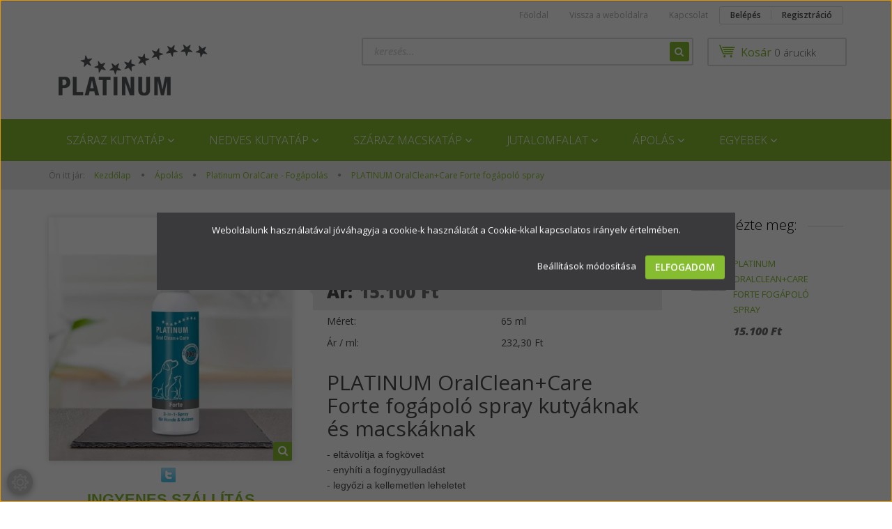

--- FILE ---
content_type: text/html; charset=UTF-8
request_url: https://shop.platinum-natural.hu/platinum-oralcleancare-forte-fogapolo-spray
body_size: 26411
content:
<!DOCTYPE html>
<!--[if lt IE 7]>      <html class="no-js lt-ie10 lt-ie9 lt-ie8 lt-ie7" lang="hu" dir="ltr"> <![endif]-->
<!--[if IE 7]>         <html class="no-js lt-ie10 lt-ie9 lt-ie8" lang="hu" dir="ltr"> <![endif]-->
<!--[if IE 8]>         <html class="no-js lt-ie10 lt-ie9" lang="hu" dir="ltr"> <![endif]-->
<!--[if IE 9]>         <html class="no-js lt-ie10" lang="hu" dir="ltr"> <![endif]-->
<!--[if gt IE 10]><!--> <html class="no-js" lang="hu" dir="ltr"> <!--<![endif]-->
<head>
    <title>PLATINUM OralClean+Care Forte fogápoló spray</title>
    <meta charset="utf-8">
    <meta name="keywords" content="fogkő. fogkőeltávolítás">
    <meta name="description" content="PLATINUM OralClean+Care Forte fogápoló spray.
Természetes, gyengéd és hatékony fogkőeltávolítás altatás, bódítás nélkül">
    <meta name="robots" content="index, follow">
    <link rel="image_src" href="https://platinumnatural.cdn.shoprenter.hu/custom/platinumnatural/image/data/fortespray.jpeg.webp?lastmod=1716801280.1667385841">
    <meta property="og:title" content="PLATINUM OralClean+Care Forte fogápoló spray" />
    <meta property="og:type" content="product" />
    <meta property="og:url" content="https://shop.platinum-natural.hu/platinum-oralcleancare-forte-fogapolo-spray" />
    <meta property="og:image" content="https://platinumnatural.cdn.shoprenter.hu/custom/platinumnatural/image/cache/w955h500/fortespray.jpeg.webp?lastmod=1716801280.1667385841" />
    <meta property="og:description" content="PLATINUM OralClean+Care Forte fogápoló spray kutyáknak és macskáknak- eltávolítja a fogkövet- enyhíti a fogínygyulladást- legyőzi a kellemetlen leheletetAz OralClean+Care-nek köszönhetően......Önnek nem kell..." />
    <link href="https://platinumnatural.cdn.shoprenter.hu/custom/platinumnatural/image/data/site_images/favicon.jpg?lastmod=1471528980.1667385841" rel="icon" />
    <link href="https://platinumnatural.cdn.shoprenter.hu/custom/platinumnatural/image/data/site_images/favicon.jpg?lastmod=1471528980.1667385841" rel="apple-touch-icon" />
    <base href="https://shop.platinum-natural.hu:443" />

    <meta name="viewport" content="width=device-width, initial-scale=1">
            <link href="https://shop.platinum-natural.hu/platinum-oralcleancare-forte-fogapolo-spray" rel="canonical">
    
    <!-- Custom styles for this template -->
    <link rel="stylesheet" href="//maxcdn.bootstrapcdn.com/font-awesome/4.7.0/css/font-awesome.min.css">
            
        
        
    
            <link rel="stylesheet" href="https://platinumnatural.cdn.shoprenter.hu/web/compiled/css/fancybox2.css?v=1769069094" media="screen">
            <link rel="stylesheet" href="https://platinumnatural.cdn.shoprenter.hu/web/compiled/css/fonts.css?v=1769069093" media="screen">
            <link rel="stylesheet" href="https://platinumnatural.cdn.shoprenter.hu/web/compiled/css/global_bootstrap.css?v=1769069093" media="screen">
            <link rel="stylesheet" href="//fonts.googleapis.com/css?family=Open+Sans:400,800italic,800,700italic,700,600italic,600,400italic,300italic,300&subset=latin-ext,latin" media="screen">
            <link rel="stylesheet" href="https://platinumnatural.cdn.shoprenter.hu/custom/platinumnatural/catalog/view/theme/rome_applegreen/stylesheet/1568970729.1485443647.1715256174.1715256174.css?v=null.1667385841" media="screen">
        <script>
        window.nonProductQuality = 80;
    </script>
    <script src="//ajax.googleapis.com/ajax/libs/jquery/1.10.2/jquery.min.js"></script>
    <script>window.jQuery || document.write('<script src="https://platinumnatural.cdn.shoprenter.hu/catalog/view/javascript/jquery/jquery-1.10.2.min.js?v=1484139539"><\/script>')</script>

            
            <script src="https://platinumnatural.cdn.shoprenter.hu/web/compiled/js/countdown.js?v=1769069092"></script>
            
        <!-- Header JavaScript codes -->
            <script src="https://platinumnatural.cdn.shoprenter.hu/web/compiled/js/legacy_newsletter.js?v=1769069092"></script>
                    <script src="https://platinumnatural.cdn.shoprenter.hu/web/compiled/js/base.js?v=1769069092"></script>
                    <script src="https://platinumnatural.cdn.shoprenter.hu/web/compiled/js/fancybox2.js?v=1769069092"></script>
                    <script src="https://platinumnatural.cdn.shoprenter.hu/web/compiled/js/before_starter2_productpage.js?v=1769069092"></script>
                    <script src="https://platinumnatural.cdn.shoprenter.hu/web/compiled/js/before_starter2_head.js?v=1769069092"></script>
                    <script src="https://platinumnatural.cdn.shoprenter.hu/web/compiled/js/base_bootstrap.js?v=1769069092"></script>
                    <script src="https://platinumnatural.cdn.shoprenter.hu/web/compiled/js/productreview.js?v=1769069092"></script>
                    <script src="https://platinumnatural.cdn.shoprenter.hu/web/compiled/js/nanobar.js?v=1769069092"></script>
                    <script src="https://platinumnatural.cdn.shoprenter.hu/web/compiled/js/before_starter.js?v=1769069092"></script>
                    <script src="https://platinumnatural.cdn.shoprenter.hu/catalog/view/javascript/addtocart/addtocart.js?v=1726839966"></script>
                    <!-- Header jQuery onLoad scripts -->
    <script>
        window.countdownFormat = '%D:%H:%M:%S';
        //<![CDATA[
        var BASEURL = 'https://shop.platinum-natural.hu';
Currency = {"symbol_left":"","symbol_right":" Ft","decimal_place":0,"decimal_point":",","thousand_point":".","currency":"HUF","value":1};
var ShopRenter = ShopRenter || {}; ShopRenter.product = {"id":500,"sku":"pla\/occ\/fos","currency":"HUF","unitName":"db","price":15100,"name":"PLATINUM OralClean+Care Forte fog\u00e1pol\u00f3 spray","brand":"PLATINUM","currentVariant":[],"parent":{"id":500,"sku":"pla\/occ\/fos","unitName":"db","price":15100,"name":"PLATINUM OralClean+Care Forte fog\u00e1pol\u00f3 spray"}};

        $(document).ready(function(){
        // DOM ready
            
                $('.fancybox').fancybox({
                    maxWidth: 820,
                    maxHeight: 650,
                    afterLoad: function(){
                        wrapCSS = $(this.element).data('fancybox-wrapcss');
                        if(wrapCSS){
                            $('.fancybox-wrap').addClass(wrapCSS);
                        }
                    },
                    helpers: {
                        thumbs: {
                            width: 50,
                            height: 50
                        }
                    }
                });
                $('.fancybox-inline').fancybox({
                    maxWidth: 820,
                    maxHeight: 650,
                    type:'inline'
                });
                

        // /DOM ready
        });
        $(window).load(function(){
        // OnLoad
            new WishlistHandler('wishlist-add','Csak regisztrált felhasználók számára elérhető, kérjük először regisztráljon, vagy lépjen be!');

        // /OnLoad
        });
        //]]>
    </script>
    
        <script src="https://platinumnatural.cdn.shoprenter.hu/web/compiled/js/vue/manifest.bundle.js?v=1769069090"></script>
<script>
    var ShopRenter = ShopRenter || {};
    ShopRenter.onCartUpdate = function (callable) {
        document.addEventListener('cartChanged', callable)
    };
    ShopRenter.onItemAdd = function (callable) {
        document.addEventListener('AddToCart', callable)
    };
    ShopRenter.onItemDelete = function (callable) {
        document.addEventListener('deleteCart', callable)
    };
    ShopRenter.onSearchResultViewed = function (callable) {
        document.addEventListener('AuroraSearchResultViewed', callable)
    };
    ShopRenter.onSubscribedForNewsletter = function (callable) {
        document.addEventListener('AuroraSubscribedForNewsletter', callable)
    };
    ShopRenter.onCheckoutInitiated = function (callable) {
        document.addEventListener('AuroraCheckoutInitiated', callable)
    };
    ShopRenter.onCheckoutShippingInfoAdded = function (callable) {
        document.addEventListener('AuroraCheckoutShippingInfoAdded', callable)
    };
    ShopRenter.onCheckoutPaymentInfoAdded = function (callable) {
        document.addEventListener('AuroraCheckoutPaymentInfoAdded', callable)
    };
    ShopRenter.onCheckoutOrderConfirmed = function (callable) {
        document.addEventListener('AuroraCheckoutOrderConfirmed', callable)
    };
    ShopRenter.onCheckoutOrderPaid = function (callable) {
        document.addEventListener('AuroraOrderPaid', callable)
    };
    ShopRenter.onCheckoutOrderPaidUnsuccessful = function (callable) {
        document.addEventListener('AuroraOrderPaidUnsuccessful', callable)
    };
    ShopRenter.onProductPageViewed = function (callable) {
        document.addEventListener('AuroraProductPageViewed', callable)
    };
    ShopRenter.onMarketingConsentChanged = function (callable) {
        document.addEventListener('AuroraMarketingConsentChanged', callable)
    };
    ShopRenter.onCustomerRegistered = function (callable) {
        document.addEventListener('AuroraCustomerRegistered', callable)
    };
    ShopRenter.onCustomerLoggedIn = function (callable) {
        document.addEventListener('AuroraCustomerLoggedIn', callable)
    };
    ShopRenter.onCustomerUpdated = function (callable) {
        document.addEventListener('AuroraCustomerUpdated', callable)
    };
    ShopRenter.onCartPageViewed = function (callable) {
        document.addEventListener('AuroraCartPageViewed', callable)
    };
    ShopRenter.customer = {"userId":0,"userClientIP":"18.219.102.210","userGroupId":8,"customerGroupTaxMode":"gross","customerGroupPriceMode":"only_gross","email":"","phoneNumber":"","name":{"firstName":"","lastName":""}};
    ShopRenter.theme = {"name":"rome_applegreen","family":"rome","parent":"bootstrap"};
    ShopRenter.shop = {"name":"platinumnatural","locale":"hu","currency":{"code":"HUF","rate":1},"domain":"platinumnatural.myshoprenter.hu"};
    ShopRenter.page = {"route":"product\/product","queryString":"platinum-oralcleancare-forte-fogapolo-spray"};

    ShopRenter.formSubmit = function (form, callback) {
        callback();
    };

    let loadedAsyncScriptCount = 0;
    function asyncScriptLoaded(position) {
        loadedAsyncScriptCount++;
        if (position === 'body') {
            if (document.querySelectorAll('.async-script-tag').length === loadedAsyncScriptCount) {
                if (/complete|interactive|loaded/.test(document.readyState)) {
                    document.dispatchEvent(new CustomEvent('asyncScriptsLoaded', {}));
                } else {
                    document.addEventListener('DOMContentLoaded', () => {
                        document.dispatchEvent(new CustomEvent('asyncScriptsLoaded', {}));
                    });
                }
            }
        }
    }
</script>

            <script type="text/javascript" async class="async-script-tag" onload="asyncScriptLoaded('header')" src="https://onsite.optimonk.com/script.js?account=255120"></script>
            <script type="text/javascript" async class="async-script-tag" onload="asyncScriptLoaded('header')" src="https://widget.molin.ai/shop-ai.js?w=0hhprmuj"></script>
    
                    <script type="text/javascript" src="https://platinumnatural.cdn.shoprenter.hu/web/compiled/js/vue/customerEventDispatcher.bundle.js?v=1769069090"></script>




    
    
                <script>window["bp"]=window["bp"]||function(){(window["bp"].q=window["bp"].q||[]).push(arguments);};window["bp"].l=1*new Date();scriptElement=document.createElement("script");firstScript=document.getElementsByTagName("script")[0];scriptElement.async=true;scriptElement.src='https://pixel.barion.com/bp.js';firstScript.parentNode.insertBefore(scriptElement,firstScript);window['barion_pixel_id']=' &lt;script&gt;             // Create BP element on the window             window[&quot;bp&quot;] = window[&quot;bp&quot;] || function () {                 (window[&quot;bp&quot;].q = window[&quot;bp&quot;].q || []).push(arguments);             };             window[&quot;bp&quot;].l = 1 * new Date();                  // Insert a script tag on the top of the head to load bp.js             scriptElement = document.createElement(&quot;script&quot;);             firstScript = document.getElementsByTagName(&quot;script&quot;)[0];             scriptElement.async = true;             scriptElement.src = 'https:bp('init','addBarionPixelId',' &lt;script&gt;             // Create BP element on the window             window[&quot;bp&quot;] = window[&quot;bp&quot;] || function () {                 (window[&quot;bp&quot;].q = window[&quot;bp&quot;].q || []).push(arguments);             };             window[&quot;bp&quot;].l = 1 * new Date();                  // Insert a script tag on the top of the head to load bp.js             scriptElement = document.createElement(&quot;script&quot;);             firstScript = document.getElementsByTagName(&quot;script&quot;)[0];             scriptElement.async = true;             scriptElement.src = 'https:</script><noscript>
    <img height="1" width="1" style="display:none" alt="Barion Pixel" src="https://pixel.barion.com/a.gif?ba_pixel_id=' &lt;script&gt;             // Create BP element on the window             window[&quot;bp&quot;] = window[&quot;bp&quot;] || function () {                 (window[&quot;bp&quot;].q = window[&quot;bp&quot;].q || []).push(arguments);             };             window[&quot;bp&quot;].l = 1 * new Date();                  // Insert a script tag on the top of the head to load bp.js             scriptElement = document.createElement(&quot;script&quot;);             firstScript = document.getElementsByTagName(&quot;script&quot;)[0];             scriptElement.async = true;             scriptElement.src = 'https://pixel.barion.com/bp.js';             firstScript.parentNode.insertBefore(scriptElement, firstScript);             window['barion_pixel_id'] = 'BP-0000000000-00';                          // Send init event             bp('init', 'addBarionPixelId', window['barion_pixel_id']);         &lt;/script&gt;          &lt;noscript&gt;             &lt;img height=&quot;1&quot; width=&quot;1&quot; style=&quot;display:none&quot; alt=&quot;Barion Pixel&quot; src=&quot;https://pixel.barion.com/a.gif?ba_pixel_id='BP-0000000000-00'&amp;ev=contentView&amp;noscript=1&quot;&gt;         &lt;/noscript&gt;'&ev=contentView&noscript=1">
</noscript>

                                <script type="text/javascript" src="https://platinumnatural.cdn.shoprenter.hu/web/compiled/js/vue/TikTokClickIdListener.bundle.js?v=1769069090"></script>

            <script>window.dataLayer=window.dataLayer||[];function gtag(){dataLayer.push(arguments)};var ShopRenter=ShopRenter||{};ShopRenter.config=ShopRenter.config||{};ShopRenter.config.googleConsentModeDefaultValue="denied";</script>                        <script type="text/javascript" src="https://platinumnatural.cdn.shoprenter.hu/web/compiled/js/vue/googleConsentMode.bundle.js?v=1769069090"></script>

            <!-- Facebook Pixel Code -->
<script>
  !function(f,b,e,v,n,t,s)
  {if(f.fbq)return;n=f.fbq=function(){n.callMethod?
  n.callMethod.apply(n,arguments):n.queue.push(arguments)};
  if(!f._fbq)f._fbq=n;n.push=n;n.loaded=!0;n.version='2.0';
  n.queue=[];t=b.createElement(e);t.async=!0;
  t.src=v;s=b.getElementsByTagName(e)[0];
  s.parentNode.insertBefore(t,s)}(window, document,'script',
  'https://connect.facebook.net/en_US/fbevents.js');
  fbq('consent', 'revoke');
fbq('init', '359776314575350');
  fbq('track', 'PageView');
document.addEventListener('AuroraProductPageViewed', function(auroraEvent) {
                    fbq('track', 'ViewContent', {
                        content_type: 'product',
                        content_ids: [auroraEvent.detail.product.id.toString()],
                        value: parseFloat(auroraEvent.detail.product.grossUnitPrice),
                        currency: auroraEvent.detail.product.currency
                    }, {
                        eventID: auroraEvent.detail.event.id
                    });
                });
document.addEventListener('AuroraAddedToCart', function(auroraEvent) {
    var fbpId = [];
    var fbpValue = 0;
    var fbpCurrency = '';

    auroraEvent.detail.products.forEach(function(item) {
        fbpValue += parseFloat(item.grossUnitPrice) * item.quantity;
        fbpId.push(item.id);
        fbpCurrency = item.currency;
    });


    fbq('track', 'AddToCart', {
        content_ids: fbpId,
        content_type: 'product',
        value: fbpValue,
        currency: fbpCurrency
    }, {
        eventID: auroraEvent.detail.event.id
    });
})
window.addEventListener('AuroraMarketingCookie.Changed', function(event) {
            let consentStatus = event.detail.isAccepted ? 'grant' : 'revoke';
            if (typeof fbq === 'function') {
                fbq('consent', consentStatus);
            }
        });
</script>
<noscript><img height="1" width="1" style="display:none"
  src="https://www.facebook.com/tr?id=359776314575350&ev=PageView&noscript=1"
/></noscript>
<!-- End Facebook Pixel Code -->
            <!-- Google Tag Manager -->
<script>(function(w,d,s,l,i){w[l]=w[l]||[];w[l].push({'gtm.start':
new Date().getTime(),event:'gtm.js'});var f=d.getElementsByTagName(s)[0],
j=d.createElement(s),dl=l!='dataLayer'?'&l='+l:'';j.async=true;j.src=
'https://www.googletagmanager.com/gtm.js?id='+i+dl;f.parentNode.insertBefore(j,f);
})(window,document,'script','dataLayer','GTM-MFQZT735');</script>
<!-- End Google Tag Manager -->
            
            
                <!--Global site tag(gtag.js)--><script async src="https://www.googletagmanager.com/gtag/js?id=G-V93NH5E8TY"></script><script>window.dataLayer=window.dataLayer||[];function gtag(){dataLayer.push(arguments);}
gtag('js',new Date());gtag('config','G-V93NH5E8TY');gtag('config','AW-862218120',{"allow_enhanced_conversions":true});</script>                                <script type="text/javascript" src="https://platinumnatural.cdn.shoprenter.hu/web/compiled/js/vue/GA4EventSender.bundle.js?v=1769069090"></script>

    
    
</head>

<body id="body" class="bootstrap-body page-body flypage_body body-pathway-top desktop-device-body body-pathway-top rome_applegreen-body" role="document">
            <!-- Google Tag Manager (noscript) -->
<noscript><iframe src="https://www.googletagmanager.com/ns.html?id=GTM-MFQZT735"
height="0" width="0" style="display:none;visibility:hidden"></iframe></noscript>
<!-- End Google Tag Manager (noscript) -->
    
<div id="fb-root"></div>
<script>(function (d, s, id) {
        var js, fjs = d.getElementsByTagName(s)[0];
        if (d.getElementById(id)) return;
        js = d.createElement(s);
        js.id = id;
        js.src = "//connect.facebook.net/hu_HU/sdk/xfbml.customerchat.js#xfbml=1&version=v2.12&autoLogAppEvents=1";
        fjs.parentNode.insertBefore(js, fjs);
    }(document, "script", "facebook-jssdk"));
</script>



            

<!-- cached -->    <div id="first-login-nanobar-button">
    <img src="https://platinumnatural.cdn.shoprenter.hu/catalog/view/theme/default/image/cog-settings-grey.svg?v=null.1667385841" class="sr-cog" alt="" width="24" height="24"/>
</div>
<div id="firstLogNanobar" class="Fixed aurora-nanobar aurora-nanobar-firstlogin">
    <div class="aurora-nanobar-container">
        <span id="nanoTextCookies" class="aurora-nanobar-text"
              style="font-size: px;">Weboldalunk használatával jóváhagyja a cookie-k használatát a Cookie-kkal kapcsolatos irányelv értelmében.
        </span>
        <div class="aurora-nanobar-buttons-wrapper">
            <a id ="aurora-nanobar-settings-button" href="">
                <span>Beállítások módosítása</span>
            </a>
            <a id="auroraNanobarCloseCookies" href="" class="button btn btn-primary aurora-nanobar-btn" data-button-save-text="Beállítások mentése">
                <span>Elfogadom</span>
            </a>
        </div>
        <div class="aurora-nanobar-cookies" style="display: none;">
            <div class="form-group">
                <label><input type="checkbox" name="required_cookies" id="required-cookies" disabled="disabled" checked="checked" /> Szükséges cookie-k</label>
                <div class="cookies-help-text">
                    Ezek a cookie-k segítenek abban, hogy a webáruház használható és működőképes legyen.
                </div>
            </div>
            <div class="form-group">
                <label>
                    <input type="checkbox" name="marketing_cookies" id="marketing-cookies"
                             checked />
                    Marketing cookie-k
                </label>
                <div class="cookies-help-text">
                    Ezeket a cookie-k segítenek abban, hogy az Ön érdeklődési körének megfelelő reklámokat és termékeket jelenítsük meg a webáruházban.
                </div>
            </div>
        </div>
    </div>
</div>

<script>

    (function ($) {
        $(document).ready(function () {
            new AuroraNanobar.FirstLogNanobarCheckbox(jQuery('#firstLogNanobar'), 'modal');
        });
    })(jQuery);

</script>
<!-- /cached -->
<!-- cached --><div id="freeShippingNanobar" class="Fixed aurora-nanobar aurora-nanobar-freeshipping">
    <div class="aurora-nanobar-container">
        <span id="auroraNanobarClose" class="aurora-nanobar-close-x"><i class="fa fa-times sr-icon-times"></i></span>
        <span id="nanoText" class="aurora-nanobar-text"></span>
    </div>
</div>

<script>$(document).ready(function(){document.nanobarInstance=new AuroraNanobar.FreeShippingNanobar($('#freeShippingNanobar'),'modal','500','','1');});</script><!-- /cached -->
    
                <!-- cached -->













    <link media="screen and (max-width: 992px)" rel="stylesheet" href="https://platinumnatural.cdn.shoprenter.hu/catalog/view/javascript/jquery/jquery-mmenu/dist/css/jquery.mmenu.all.css?v=1484139539">
    <script src="https://platinumnatural.cdn.shoprenter.hu/catalog/view/javascript/jquery/jquery-mmenu/dist/js/jquery.mmenu.all.min.js?v=1484139539"></script>
        <script src="https://platinumnatural.cdn.shoprenter.hu/catalog/view/javascript/jquery/product_count_in_cart.js?v=1530610005"></script>

    <script>
        $(document).ready(function(){$('#categorytree-nav').mmenu({navbar:{title:'Termékek'},extensions:["theme-dark","border-full"],offCanvas:{position:"left",zposition:"back"},counters:true,searchfield:{add:true,search:true,placeholder:'keresés',noResults:''}});$('#menu-nav').mmenu({navbar:{title:'Menü'},extensions:["theme-dark","border-full"],offCanvas:{position:"right",zposition:"back"},counters:true,searchfield:{add:true,search:true,placeholder:'keresés',noResults:''}});function setLanguagesMobile(type){$('.'+type+'-change-mobile').click(function(e){e.preventDefault();$('#'+type+'_value_mobile').attr('value',$(this).data('value'));$('#mobile_'+type+'_form').submit();});}
setLanguagesMobile('language');setLanguagesMobile('currency');});    </script>

    <form action="index.php" method="post" enctype="multipart/form-data" id="mobile_currency_form">
        <input id="currency_value_mobile" type="hidden" value="" name="currency_id"/>
    </form>

    <form action="index.php" method="post" enctype="multipart/form-data" id="mobile_language_form">
        <input id="language_value_mobile" type="hidden" value="" name="language_code"/>
    </form>

            <div id="categorytree-nav">
            <ul>
                    
    <li>
    <a href="https://shop.platinum-natural.hu/szaraz-kutyatap">            <h3 class="category-list-link-text">Száraz kutyatáp</h3>
        </a>
            <ul><li>
    <a href="https://shop.platinum-natural.hu/szaraz-kutyatap/puppy-chicken">            Puppy Chicken
        </a>
    </li><li>
    <a href="https://shop.platinum-natural.hu/szaraz-kutyatap/adult-chicken">            Adult Chicken
        </a>
    </li><li>
    <a href="https://shop.platinum-natural.hu/szaraz-kutyatap/adult-lamb-rice">            Adult Lamb + Rice
        </a>
    </li><li>
    <a href="https://shop.platinum-natural.hu/szaraz-kutyatap/adult-iberico-greens">            Adult Iberico + Greens
        </a>
    </li><li>
    <a href="https://shop.platinum-natural.hu/szaraz-kutyatap/adult-beef-potato">            Adult Beef + Potato
        </a>
    </li><li>
    <a href="https://shop.platinum-natural.hu/szaraz-kutyatap/adult-duo-85">            Adult Duo
        </a>
    </li><li>
    <a href="https://shop.platinum-natural.hu/szaraz-kutyatap/adult-trio">            Adult Trio
        </a>
    </li><li>
    <a href="https://shop.platinum-natural.hu/szaraz-kutyatap/adult-4-170">            Adult 4
        </a>
    </li><li>
    <a href="https://shop.platinum-natural.hu/szaraz-kutyatap/platinum-mini-kutyaeledelek">            PLATINUM MINI
        </a>
    </li><li>
    <a href="https://shop.platinum-natural.hu/szaraz-kutyatap/vetactive-193">            Vetactive
        </a>
    </li></ul>
    </li><li>
    <a href="https://shop.platinum-natural.hu/nedves-kutyatap">            <h3 class="category-list-link-text">Nedves kutyatáp</h3>
        </a>
            <ul><li>
    <a href="https://shop.platinum-natural.hu/nedves-kutyatap/menu-kolyok-csirke-163">            MENU Kölyök Csirke
        </a>
    </li><li>
    <a href="https://shop.platinum-natural.hu/nedves-kutyatap/menu-kacsa-pulyka">            Menu Kacsa + Pulyka
        </a>
    </li><li>
    <a href="https://shop.platinum-natural.hu/nedves-kutyatap/menu-iberico-pulyka">            MENU Ibériai sertés + Pulyka
        </a>
    </li><li>
    <a href="https://shop.platinum-natural.hu/nedves-kutyatap/menu-pulykalazac-144">            MENU Pulyka + Lazac
        </a>
    </li><li>
    <a href="https://shop.platinum-natural.hu/nedves-kutyatap/menu-marha-csirke-161">            MENU Marha + Csirke
        </a>
    </li><li>
    <a href="https://shop.platinum-natural.hu/nedves-kutyatap/csirke-138">            MENU Csirke
        </a>
    </li><li>
    <a href="https://shop.platinum-natural.hu/nedves-kutyatap/hal-csirke-140">            MENU Hal + Csirke
        </a>
    </li><li>
    <a href="https://shop.platinum-natural.hu/nedves-kutyatap/menu-tiszta-hal">            MENU Hal
        </a>
    </li><li>
    <a href="https://shop.platinum-natural.hu/nedves-kutyatap/menu-mix-93">            MENU Mix
        </a>
    </li></ul>
    </li><li>
    <a href="https://shop.platinum-natural.hu/macska-szaraztap">            <h3 class="category-list-link-text">Száraz macskatáp</h3>
        </a>
            <ul><li>
    <a href="https://shop.platinum-natural.hu/macska-szaraztap/kitten-fish">            MeatCrisp Kitten Fish
        </a>
    </li><li>
    <a href="https://shop.platinum-natural.hu/macska-szaraztap/adult-fish">            MeatCrisp Adult Fish
        </a>
    </li><li>
    <a href="https://shop.platinum-natural.hu/macska-szaraztap/sterilised-fish">            MeatCrisp Sterilised Fish
        </a>
    </li><li>
    <a href="https://shop.platinum-natural.hu/macska-szaraztap/kitten-chicken">            MeatCrisp Kitten Chicken 
        </a>
    </li><li>
    <a href="https://shop.platinum-natural.hu/macska-szaraztap/cat-adult-chicken">            MeatCrisp Adult Chicken
        </a>
    </li><li>
    <a href="https://shop.platinum-natural.hu/macska-szaraztap/sterilised-chicken">            MeatCrisp Sterilised Chicken
        </a>
    </li></ul>
    </li><li>
    <a href="https://shop.platinum-natural.hu/jutalomfalat">            <h3 class="category-list-link-text">Jutalomfalat</h3>
        </a>
            <ul><li>
    <a href="https://shop.platinum-natural.hu/jutalomfalat/klasszikus-jutalomfalatok">            Klasszikus jutalomfalatok
        </a>
    </li><li>
    <a href="https://shop.platinum-natural.hu/jutalomfalat/funkcionalas-jutalomfalatok">            Funkcionális jutalomfalatok
        </a>
    </li><li>
    <a href="https://shop.platinum-natural.hu/jutalomfalat/csirkementes-jutalomfalatok-195">            Csirkementes jutalomfalatok
        </a>
    </li></ul>
    </li><li>
    <a href="https://shop.platinum-natural.hu/platinum-fogapolas">            <h3 class="category-list-link-text">Ápolás</h3>
        </a>
            <ul><li>
    <a href="https://shop.platinum-natural.hu/platinum-fogapolas/platinum-oralcare-fogapolas-133">            Platinum OralCare - Fogápolás
        </a>
    </li><li>
    <a href="https://shop.platinum-natural.hu/platinum-fogapolas/platinum-skin-care-borapolas-135">            Platinum Skin Care - Bőrápolás
        </a>
    </li></ul>
    </li><li>
    <a href="https://shop.platinum-natural.hu/platinum-egyebek">            <h3 class="category-list-link-text">Egyebek</h3>
        </a>
            <ul><li>
    <a href="https://shop.platinum-natural.hu/platinum-egyebek/biztonsag-159">            Biztonság
        </a>
    </li><li>
    <a href="https://shop.platinum-natural.hu/platinum-egyebek/teeth-itato-talak">            Etető- és itató tálak
        </a>
    </li><li>
    <a href="https://shop.platinum-natural.hu/platinum-egyebek/hamok">            Hámok
        </a>
    </li><li>
    <a href="https://shop.platinum-natural.hu/platinum-egyebek/jatekok">            Játékok
        </a>
    </li><li>
    <a href="https://shop.platinum-natural.hu/platinum-egyebek/jutalomfalat-tartok-132">            Jutalomfalat tartók
        </a>
    </li><li>
    <a href="https://shop.platinum-natural.hu/platinum-egyebek/kullancs-bolha-155">            Kullancs, bolha védelem
        </a>
    </li><li>
    <a href="https://shop.platinum-natural.hu/platinum-egyebek/kutya-kabatok-131">            Kutya kabátok
        </a>
    </li><li>
    <a href="https://shop.platinum-natural.hu/platinum-egyebek/kutyafekhely">            Kutyafekhely, kutyaágy
        </a>
            <ul><li>
    <a href="https://shop.platinum-natural.hu/platinum-egyebek/kutyafekhely/fekhely-utazashoz-123">            Fekhely utazáshoz
        </a>
    </li><li>
    <a href="https://shop.platinum-natural.hu/platinum-egyebek/kutyafekhely/klasszikus-fekhelyek-kutyaknak">            Klasszikus fekhelyek kutyáknak
        </a>
    </li><li>
    <a href="https://shop.platinum-natural.hu/platinum-egyebek/kutyafekhely/kuckok">            Kuckók
        </a>
    </li><li>
    <a href="https://shop.platinum-natural.hu/platinum-egyebek/kutyafekhely/emelt-peremu-kutyaagyak">            Emelt peremű kutyaágyak
        </a>
    </li><li>
    <a href="https://shop.platinum-natural.hu/platinum-egyebek/kutyafekhely/memoriahabos-fekhelyek">            Memóriahabos fekhelyek
        </a>
    </li></ul>
    </li><li>
    <a href="https://shop.platinum-natural.hu/platinum-egyebek/nasi-ragcsalnivalo-156">            Nasi, rágcsálnivaló
        </a>
    </li><li>
    <a href="https://shop.platinum-natural.hu/platinum-egyebek/nyakorvek">            Nyakörvek
        </a>
    </li><li>
    <a href="https://shop.platinum-natural.hu/platinum-egyebek/piszkosugyek">            Piszkos ügyek
        </a>
    </li><li>
    <a href="https://shop.platinum-natural.hu/platinum-egyebek/porazok">            Pórázok
        </a>
    </li><li>
    <a href="https://shop.platinum-natural.hu/platinum-egyebek/sampon-szappan-157">            Samponok, szappanok
        </a>
    </li><li>
    <a href="https://shop.platinum-natural.hu/platinum-egyebek/szorapolas-130">            Szőrápolási eszközök
        </a>
    </li><li>
    <a href="https://shop.platinum-natural.hu/platinum-egyebek/utazashoz-kirandulashoz">            Utazáshoz, kiránduláshoz
        </a>
    </li></ul>
    </li>

            </ul>
        </div>
    
    <div id="menu-nav">
        <ul>
                
                            <li class="informations-mobile-menu-item">
                <a href="https://www.platinum-natural.hu" target="_self">Vissza a weboldalra</a>
                            </li>
                    <li class="informations-mobile-menu-item">
                <a href="https://shop.platinum-natural.hu/index.php?route=information/contact" target="_self">Kapcsolat</a>
                            </li>
                    <li class="informations-mobile-menu-item">
                <a href="https://shop.platinum-natural.hu/impresszum-15" target="_self">Impresszum</a>
                            </li>
                    <li class="informations-mobile-menu-item">
                <a href="https://shop.platinum-natural.hu/altalanos-szerzodesi-feltetelek-16" target="_self">Általános szerződési feltételek</a>
                            </li>
                    <li class="informations-mobile-menu-item">
                <a href="https://shop.platinum-natural.hu/adatvedelmi_nyilatkozat_3" target="_self">Adatvédelmi nyilatkozat</a>
                            </li>
                    <li class="informations-mobile-menu-item">
                <a href="https://shop.platinum-natural.hu/szallitasi_informaciok" target="_self">Szállítási információk</a>
                            </li>
                    <li class="informations-mobile-menu-item">
                <a href="https://shop.platinum-natural.hu/bankkartyas-fizetes-tajekoztato" target="_self">Tájékozató a bankkártyás fizetésről</a>
                            </li>
                    <li class="informations-mobile-menu-item">
                <a href="https://shop.platinum-natural.hu/gyik-kartyas-fizetessel-kapcsolatban" target="_self">Gyakori kérdések kártyás fizetésről</a>
                            </li>
                    <li class="informations-mobile-menu-item">
                <a href="https://shop.platinum-natural.hu/index.php?route=information/sitemap" target="_self">Oldaltérkép</a>
                            </li>
            
        
        
                            <li class="mm-title mm-group-title text-center"><span><i class="fa fa-user sr-icon-user"></i> Belépés és Regisztráció</span></li>
            <li class="customer-mobile-menu-item">
                <a href="index.php?route=account/login">Belépés</a>
            </li>
            <li class="customer-mobile-menu-item">
                <a href="index.php?route=account/create">Regisztráció</a>
            </li>
            

        </ul>
    </div>

<div id="mobile-nav"
     class="responsive-menu Fixed hidden-print mobile-menu-orientation-default">
            <a class="mobile-headers mobile-category-header" href="#categorytree-nav">
            <i class="fa fa fa-tags sr-icon-tags mobile-headers-icon"></i>
            <span class="mobile-headers-title mobile-category-header-title">Termékek</span>
        </a>
        <a class="mobile-headers mobile-content-header" href="#menu-nav">
        <i class="fa fa-bars sr-icon-hamburger-menu mobile-headers-icon"></i>
        <span class="mobile-headers-title">Menü</span>
    </a>
    <div class="mobile-headers mobile-logo">
            </div>
    <a class="mobile-headers mobile-search-link search-popup-btn" data-toggle="collapse" data-target="#search">
        <i class="fa fa-search sr-icon-search mobile-headers-icon"></i>
    </a>
    <a class="mobile-headers mobile-cart-link" data-toggle="collapse" data-target="#module_cart">
        <i class="icon-sr-cart icon-sr-cart-7 mobile-headers-icon"></i>
        <div class="mobile-cart-product-count mobile-cart-empty hidden-md">
        </div>
    </a>
</div>
<!-- /cached -->
<!-- page-wrap -->
<div class="page-wrap">


    <div id="SR_scrollTop"></div>

    <!-- header -->
    <header>
                    <nav class="navbar header-navbar hidden-xs hidden-sm">
                <div class="container">
                                            
                        
                                        <div class="header-topmenu">
                        <div id="topmenu-nav">
                            <!-- cached -->    <ul class="nav navbar-nav headermenu-list" role="menu">
                    <li>
                <a href="https://shop.platinum-natural.hu"
                   target="_self"
                                        title="Főoldal">
                    Főoldal
                </a>
                            </li>
                    <li>
                <a href="https://www.platinum-natural.hu"
                   target="_self"
                                        title="Vissza a weboldalra">
                    Vissza a weboldalra
                </a>
                            </li>
                    <li>
                <a href="https://shop.platinum-natural.hu/index.php?route=information/contact"
                   target="_self"
                                        title="Kapcsolat">
                    Kapcsolat
                </a>
                            </li>
            </ul>
    <!-- /cached -->
                            <!-- cached -->    <ul id="login_wrapper" class="nav navbar-nav navbar-right login-list">
                    <li class="login-list-item">
    <a href="index.php?route=account/login" title="Belépés">Belépés</a>
</li>
<li class="create-list-item">
    <a href="index.php?route=account/create" title="Regisztráció">Regisztráció</a>
</li>            </ul>
<!-- /cached -->
                        </div>
                    </div>
                </div>
            </nav>
            <div class="header-middle">
                <div class="container header-container">
                    <div class="header-middle-row">
                        <div class="header-middle-left">
                            <!-- cached --><div id="logo" class="module content-module header-position logo-module logo-image hide-top">
            <a href="/"><img style="border: 0; max-width: 240px;" src="https://platinumnatural.cdn.shoprenter.hu/custom/platinumnatural/image/cache/w240h97m00/site_images/platinum-logo.png?v=1631259295" title="PLATINUM Kutyatáp Webáruház" alt="PLATINUM Kutyatáp Webáruház" /></a>
        </div><!-- /cached -->
                        </div>
                        <div class="header-middle-right">
                            <div class="row header-middle-right-row">
                                                                                                
                                                                
                                                                <div class="header-col header-col-cart">
                                    <hx:include src="/_fragment?_path=_format%3Dhtml%26_locale%3Den%26_controller%3Dmodule%252Fcart&amp;_hash=u37xI6mybiMKkOzPQonpAScqG9nHUYjOSJBC0dBVrdE%3D"></hx:include>

                                </div>
                                                                                                    <div class="col-md-7 header-col header-col-search">
                                            <div id="search" class="mm-fixed-top search-module">
    <div class="form-group">
        <div class="row module-search-row">
                                                    <div class="col-md-12 header-col col-search-input">
                                    <div class="input-group">
                    <input class="form-control disableAutocomplete" type="text" placeholder="keresés..." value=""
                           id="filter_keyword" 
                           onclick="this.value=(this.value==this.defaultValue)?'':this.value;"/>

                <span class="input-group-btn">
                    <button id="search_btn" onclick="moduleSearch();" class="btn btn-sm"><i class="fa fa-search sr-icon-search"></i></button>
                </span>
                </div>
            
                </div>
            
        </div>
    </div>
    <input type="hidden" id="filter_description"
            value="0"/><input type="hidden" id="search_shopname"
            value="platinumnatural"/>
    <div id="results" class="search-results"></div>
</div>


                                    </div>
                                                            </div>
                        </div>
                        <div class="clearfix"></div>
                    </div>
                </div>
            </div>
            <div class="header-categories-wrapper sticky-head hidden-xs hidden-sm">
                <div class="container header-categories">
                    


                    
            <div id="module_category_wrapper" class="module-category-wrapper">
        <div id="category" class="module content-module header-position hide-top category-module hidden-xs hidden-sm" >
                <div class="module-head">
                        <h3 class="module-head-title">Kategóriák</h3>
            </div>
                <div class="module-body">
                        <div id="category-nav">
            


<ul class="category category_menu sf-menu sf-horizontal cached">
    <li id="cat_80" class="item category-list module-list parent even">
    <a href="https://shop.platinum-natural.hu/szaraz-kutyatap" class="category-list-link module-list-link">
                    <h3 class="category-list-link-text">Száraz kutyatáp</h3>
        </a>
            <ul class="children"><li id="cat_88" class="item category-list module-list even">
    <a href="https://shop.platinum-natural.hu/szaraz-kutyatap/puppy-chicken" class="category-list-link module-list-link">
                Puppy Chicken
        </a>
    </li><li id="cat_83" class="item category-list module-list odd">
    <a href="https://shop.platinum-natural.hu/szaraz-kutyatap/adult-chicken" class="category-list-link module-list-link">
                Adult Chicken
        </a>
    </li><li id="cat_85" class="item category-list module-list even">
    <a href="https://shop.platinum-natural.hu/szaraz-kutyatap/adult-lamb-rice" class="category-list-link module-list-link">
                Adult Lamb + Rice
        </a>
    </li><li id="cat_84" class="item category-list module-list odd">
    <a href="https://shop.platinum-natural.hu/szaraz-kutyatap/adult-iberico-greens" class="category-list-link module-list-link">
                Adult Iberico + Greens
        </a>
    </li><li id="cat_169" class="item category-list module-list even">
    <a href="https://shop.platinum-natural.hu/szaraz-kutyatap/adult-beef-potato" class="category-list-link module-list-link">
                Adult Beef + Potato
        </a>
    </li><li id="cat_86" class="item category-list module-list odd">
    <a href="https://shop.platinum-natural.hu/szaraz-kutyatap/adult-duo-85" class="category-list-link module-list-link">
                Adult Duo
        </a>
    </li><li id="cat_87" class="item category-list module-list even">
    <a href="https://shop.platinum-natural.hu/szaraz-kutyatap/adult-trio" class="category-list-link module-list-link">
                Adult Trio
        </a>
    </li><li id="cat_170" class="item category-list module-list odd">
    <a href="https://shop.platinum-natural.hu/szaraz-kutyatap/adult-4-170" class="category-list-link module-list-link">
                Adult 4
        </a>
    </li><li id="cat_204" class="item category-list module-list even">
    <a href="https://shop.platinum-natural.hu/szaraz-kutyatap/platinum-mini-kutyaeledelek" class="category-list-link module-list-link">
                PLATINUM MINI
        </a>
    </li><li id="cat_193" class="item category-list module-list odd">
    <a href="https://shop.platinum-natural.hu/szaraz-kutyatap/vetactive-193" class="category-list-link module-list-link">
                Vetactive
        </a>
    </li></ul>
    </li><li id="cat_81" class="item category-list module-list parent odd">
    <a href="https://shop.platinum-natural.hu/nedves-kutyatap" class="category-list-link module-list-link">
                    <h3 class="category-list-link-text">Nedves kutyatáp</h3>
        </a>
            <ul class="children"><li id="cat_163" class="item category-list module-list even">
    <a href="https://shop.platinum-natural.hu/nedves-kutyatap/menu-kolyok-csirke-163" class="category-list-link module-list-link">
                MENU Kölyök Csirke
        </a>
    </li><li id="cat_171" class="item category-list module-list odd">
    <a href="https://shop.platinum-natural.hu/nedves-kutyatap/menu-kacsa-pulyka" class="category-list-link module-list-link">
                Menu Kacsa + Pulyka
        </a>
    </li><li id="cat_162" class="item category-list module-list even">
    <a href="https://shop.platinum-natural.hu/nedves-kutyatap/menu-iberico-pulyka" class="category-list-link module-list-link">
                MENU Ibériai sertés + Pulyka
        </a>
    </li><li id="cat_144" class="item category-list module-list odd">
    <a href="https://shop.platinum-natural.hu/nedves-kutyatap/menu-pulykalazac-144" class="category-list-link module-list-link">
                MENU Pulyka + Lazac
        </a>
    </li><li id="cat_161" class="item category-list module-list even">
    <a href="https://shop.platinum-natural.hu/nedves-kutyatap/menu-marha-csirke-161" class="category-list-link module-list-link">
                MENU Marha + Csirke
        </a>
    </li><li id="cat_138" class="item category-list module-list odd">
    <a href="https://shop.platinum-natural.hu/nedves-kutyatap/csirke-138" class="category-list-link module-list-link">
                MENU Csirke
        </a>
    </li><li id="cat_140" class="item category-list module-list even">
    <a href="https://shop.platinum-natural.hu/nedves-kutyatap/hal-csirke-140" class="category-list-link module-list-link">
                MENU Hal + Csirke
        </a>
    </li><li id="cat_153" class="item category-list module-list odd">
    <a href="https://shop.platinum-natural.hu/nedves-kutyatap/menu-tiszta-hal" class="category-list-link module-list-link">
                MENU Hal
        </a>
    </li><li id="cat_93" class="item category-list module-list even">
    <a href="https://shop.platinum-natural.hu/nedves-kutyatap/menu-mix-93" class="category-list-link module-list-link">
                MENU Mix
        </a>
    </li></ul>
    </li><li id="cat_174" class="item category-list module-list parent even">
    <a href="https://shop.platinum-natural.hu/macska-szaraztap" class="category-list-link module-list-link">
                    <h3 class="category-list-link-text">Száraz macskatáp</h3>
        </a>
            <ul class="children"><li id="cat_198" class="item category-list module-list even">
    <a href="https://shop.platinum-natural.hu/macska-szaraztap/kitten-fish" class="category-list-link module-list-link">
                MeatCrisp Kitten Fish
        </a>
    </li><li id="cat_201" class="item category-list module-list odd">
    <a href="https://shop.platinum-natural.hu/macska-szaraztap/adult-fish" class="category-list-link module-list-link">
                MeatCrisp Adult Fish
        </a>
    </li><li id="cat_199" class="item category-list module-list even">
    <a href="https://shop.platinum-natural.hu/macska-szaraztap/sterilised-fish" class="category-list-link module-list-link">
                MeatCrisp Sterilised Fish
        </a>
    </li><li id="cat_179" class="item category-list module-list odd">
    <a href="https://shop.platinum-natural.hu/macska-szaraztap/kitten-chicken" class="category-list-link module-list-link">
                MeatCrisp Kitten Chicken 
        </a>
    </li><li id="cat_181" class="item category-list module-list even">
    <a href="https://shop.platinum-natural.hu/macska-szaraztap/cat-adult-chicken" class="category-list-link module-list-link">
                MeatCrisp Adult Chicken
        </a>
    </li><li id="cat_177" class="item category-list module-list odd">
    <a href="https://shop.platinum-natural.hu/macska-szaraztap/sterilised-chicken" class="category-list-link module-list-link">
                MeatCrisp Sterilised Chicken
        </a>
    </li></ul>
    </li><li id="cat_82" class="item category-list module-list parent odd">
    <a href="https://shop.platinum-natural.hu/jutalomfalat" class="category-list-link module-list-link">
                    <h3 class="category-list-link-text">Jutalomfalat</h3>
        </a>
            <ul class="children"><li id="cat_190" class="item category-list module-list even">
    <a href="https://shop.platinum-natural.hu/jutalomfalat/klasszikus-jutalomfalatok" class="category-list-link module-list-link">
                Klasszikus jutalomfalatok
        </a>
    </li><li id="cat_192" class="item category-list module-list odd">
    <a href="https://shop.platinum-natural.hu/jutalomfalat/funkcionalas-jutalomfalatok" class="category-list-link module-list-link">
                Funkcionális jutalomfalatok
        </a>
    </li><li id="cat_195" class="item category-list module-list even">
    <a href="https://shop.platinum-natural.hu/jutalomfalat/csirkementes-jutalomfalatok-195" class="category-list-link module-list-link">
                Csirkementes jutalomfalatok
        </a>
    </li></ul>
    </li><li id="cat_120" class="item category-list module-list parent even">
    <a href="https://shop.platinum-natural.hu/platinum-fogapolas" class="category-list-link module-list-link">
                    <h3 class="category-list-link-text">Ápolás</h3>
        </a>
            <ul class="children"><li id="cat_133" class="item category-list module-list even">
    <a href="https://shop.platinum-natural.hu/platinum-fogapolas/platinum-oralcare-fogapolas-133" class="category-list-link module-list-link">
                Platinum OralCare - Fogápolás
        </a>
    </li><li id="cat_135" class="item category-list module-list odd">
    <a href="https://shop.platinum-natural.hu/platinum-fogapolas/platinum-skin-care-borapolas-135" class="category-list-link module-list-link">
                Platinum Skin Care - Bőrápolás
        </a>
    </li></ul>
    </li><li id="cat_99" class="item category-list module-list parent odd">
    <a href="https://shop.platinum-natural.hu/platinum-egyebek" class="category-list-link module-list-link">
                    <h3 class="category-list-link-text">Egyebek</h3>
        </a>
            <ul class="children"><li id="cat_159" class="item category-list module-list even">
    <a href="https://shop.platinum-natural.hu/platinum-egyebek/biztonsag-159" class="category-list-link module-list-link">
                Biztonság
        </a>
    </li><li id="cat_121" class="item category-list module-list odd">
    <a href="https://shop.platinum-natural.hu/platinum-egyebek/teeth-itato-talak" class="category-list-link module-list-link">
                Etető- és itató tálak
        </a>
    </li><li id="cat_128" class="item category-list module-list even">
    <a href="https://shop.platinum-natural.hu/platinum-egyebek/hamok" class="category-list-link module-list-link">
                Hámok
        </a>
    </li><li id="cat_125" class="item category-list module-list odd">
    <a href="https://shop.platinum-natural.hu/platinum-egyebek/jatekok" class="category-list-link module-list-link">
                Játékok
        </a>
    </li><li id="cat_132" class="item category-list module-list even">
    <a href="https://shop.platinum-natural.hu/platinum-egyebek/jutalomfalat-tartok-132" class="category-list-link module-list-link">
                Jutalomfalat tartók
        </a>
    </li><li id="cat_155" class="item category-list module-list odd">
    <a href="https://shop.platinum-natural.hu/platinum-egyebek/kullancs-bolha-155" class="category-list-link module-list-link">
                Kullancs, bolha védelem
        </a>
    </li><li id="cat_131" class="item category-list module-list even">
    <a href="https://shop.platinum-natural.hu/platinum-egyebek/kutya-kabatok-131" class="category-list-link module-list-link">
                Kutya kabátok
        </a>
    </li><li id="cat_100" class="item category-list module-list parent odd">
    <a href="https://shop.platinum-natural.hu/platinum-egyebek/kutyafekhely" class="category-list-link module-list-link">
                Kutyafekhely, kutyaágy
        </a>
            <ul class="children"><li id="cat_123" class="item category-list module-list even">
    <a href="https://shop.platinum-natural.hu/platinum-egyebek/kutyafekhely/fekhely-utazashoz-123" class="category-list-link module-list-link">
                Fekhely utazáshoz
        </a>
    </li><li id="cat_101" class="item category-list module-list odd">
    <a href="https://shop.platinum-natural.hu/platinum-egyebek/kutyafekhely/klasszikus-fekhelyek-kutyaknak" class="category-list-link module-list-link">
                Klasszikus fekhelyek kutyáknak
        </a>
    </li><li id="cat_158" class="item category-list module-list even">
    <a href="https://shop.platinum-natural.hu/platinum-egyebek/kutyafekhely/kuckok" class="category-list-link module-list-link">
                Kuckók
        </a>
    </li><li id="cat_102" class="item category-list module-list odd">
    <a href="https://shop.platinum-natural.hu/platinum-egyebek/kutyafekhely/emelt-peremu-kutyaagyak" class="category-list-link module-list-link">
                Emelt peremű kutyaágyak
        </a>
    </li><li id="cat_103" class="item category-list module-list even">
    <a href="https://shop.platinum-natural.hu/platinum-egyebek/kutyafekhely/memoriahabos-fekhelyek" class="category-list-link module-list-link">
                Memóriahabos fekhelyek
        </a>
    </li></ul>
    </li><li id="cat_156" class="item category-list module-list even">
    <a href="https://shop.platinum-natural.hu/platinum-egyebek/nasi-ragcsalnivalo-156" class="category-list-link module-list-link">
                Nasi, rágcsálnivaló
        </a>
    </li><li id="cat_127" class="item category-list module-list odd">
    <a href="https://shop.platinum-natural.hu/platinum-egyebek/nyakorvek" class="category-list-link module-list-link">
                Nyakörvek
        </a>
    </li><li id="cat_126" class="item category-list module-list even">
    <a href="https://shop.platinum-natural.hu/platinum-egyebek/piszkosugyek" class="category-list-link module-list-link">
                Piszkos ügyek
        </a>
    </li><li id="cat_129" class="item category-list module-list odd">
    <a href="https://shop.platinum-natural.hu/platinum-egyebek/porazok" class="category-list-link module-list-link">
                Pórázok
        </a>
    </li><li id="cat_157" class="item category-list module-list even">
    <a href="https://shop.platinum-natural.hu/platinum-egyebek/sampon-szappan-157" class="category-list-link module-list-link">
                Samponok, szappanok
        </a>
    </li><li id="cat_130" class="item category-list module-list odd">
    <a href="https://shop.platinum-natural.hu/platinum-egyebek/szorapolas-130" class="category-list-link module-list-link">
                Szőrápolási eszközök
        </a>
    </li><li id="cat_122" class="item category-list module-list even">
    <a href="https://shop.platinum-natural.hu/platinum-egyebek/utazashoz-kirandulashoz" class="category-list-link module-list-link">
                Utazáshoz, kiránduláshoz
        </a>
    </li></ul>
    </li>
</ul>

<script>$(function(){$("ul.category").superfish({animation:{height:"show"},popUpSelector:"ul.category,ul.children",delay:500,speed:"normal",cssArrows:true,hoverClass:"sfHover"});});</script>            <div class="clearfix"></div>
        </div>
            </div>
                                </div>
                </div>
    
                </div>
            </div>
            </header>
    <!-- /header -->
    
    
    
            <!-- pathway -->
        <section class="pathway-container">
            <div class="container">
                                <div itemscope itemtype="http://schema.org/BreadcrumbList">
            <span id="home" class="pw-item pw-item-home">Ön itt jár:</span>
                            <span class="pw-item pw-sep pw-sep-first">
                    <span></span>
                </span>
                <span class="pw-item" itemprop="itemListElement" itemscope itemtype="http://schema.org/ListItem">
                                            <a class="pw-link" itemprop="item" href="https://shop.platinum-natural.hu">
                            <span itemprop="name">Kezdőlap</span>
                        </a>
                        <meta itemprop="position" content="1" />
                                    </span>
                            <span class="pw-item pw-sep">
                    <span> > </span>
                </span>
                <span class="pw-item" itemprop="itemListElement" itemscope itemtype="http://schema.org/ListItem">
                                            <a class="pw-link" itemprop="item" href="https://shop.platinum-natural.hu/platinum-fogapolas">
                            <span itemprop="name">Ápolás</span>
                        </a>
                        <meta itemprop="position" content="2" />
                                    </span>
                            <span class="pw-item pw-sep">
                    <span> > </span>
                </span>
                <span class="pw-item" itemprop="itemListElement" itemscope itemtype="http://schema.org/ListItem">
                                            <a class="pw-link" itemprop="item" href="https://shop.platinum-natural.hu/platinum-fogapolas/platinum-oralcare-fogapolas-133">
                            <span itemprop="name">Platinum OralCare - Fogápolás</span>
                        </a>
                        <meta itemprop="position" content="3" />
                                    </span>
                            <span class="pw-item pw-sep">
                    <span> > </span>
                </span>
                <span class="pw-item pw-item-last" itemprop="itemListElement" itemscope itemtype="http://schema.org/ListItem">
                                            <h2 class="pw-item-last-h">
                                            <a class="pw-link" itemprop="item" href="https://shop.platinum-natural.hu/platinum-oralcleancare-forte-fogapolo-spray">
                            <span itemprop="name">PLATINUM OralClean+Care Forte fogápoló spray</span>
                        </a>
                        <meta itemprop="position" content="4" />
                                            </h2>
                                    </span>
                    </div>
    
            </div>
        </section>
        <!-- /pathway -->
    



    <!-- main -->
    <main>
                <div id="mobile-filter-position"></div>
    
                
    <!-- .container -->
    <div class="container product-page-container">
        <!-- .row -->
        <div class="row product-page-row">
            <section class="col-sm-12 product-page-col">
                
                <div id="content" class="flypage" itemscope itemtype="//schema.org/Product">
                    
                    
                        
                
    
    
        <div class="middle more-images-position-default">

        <div class="row product-content-columns">
            <section class="col-md-9 col-sm-12 col-xs-12 column-content two-column-content column-content-left">
                <div class="row product-content-column-left">
                                        <div class="col-xs-12 col-sm-5 col-md-5 product-page-left">
                        <div class="product-image-box">
                            <div class="product-image">
                                <div id="product-image-container">
    <a href="https://platinumnatural.cdn.shoprenter.hu/custom/platinumnatural/image/cache/w900h500wt1/fortespray.jpeg.webp?lastmod=1716801280.1667385841"
       title="Kép 1/1 - PLATINUM OralClean+Care Forte fogápoló spray"
       class="product-image-link  fancybox-product" id="prod_image_link"
       data-fancybox-group="gallery">
        <img class="product-image-img" itemprop="image" src="https://platinumnatural.cdn.shoprenter.hu/custom/platinumnatural/image/cache/w400h400wt1/fortespray.jpeg.webp?lastmod=1716801280.1667385841" data-index="0" title="PLATINUM OralClean+Care Forte fogápoló spray" alt="PLATINUM OralClean+Care Forte fogápoló spray" id="image"/>
                    <span class="enlarge">Katt rá a felnagyításhoz</span>
            </a>

    </div>

    

<script>
    var $prodImageLink = $("#prod_image_link");
    var imageTitle = $prodImageLink.attr("title");

                    $(window).load(function () {
            initLens("https://platinumnatural.cdn.shoprenter.hu/custom/platinumnatural/image/cache/w900h500wt1/fortespray.jpeg.webp?lastmod=1716801280.1667385841");
        });

        $('.initLens').click(function () {
            setTimeout(function () {
                initLens($('#image').attr('src'));
            }, 200);
        });

        function initLens(image) {
            $("#image").imageLens({
                lensSize: 180,
                lensCss: 'image-lens-magnifying-glass',
                imageSrc: image
            });
        }
            
    $(document).ready(function () {
        $prodImageLink.click(function () {
            $(this).attr("title", imageTitle);
        });
        $(".fancybox-product").fancybox({
            maxWidth: 900,
            maxHeight: 500,
            live: false,
            
            helpers: {
                thumbs: {
                    width: 50,
                    height: 50
                }
            },
            tpl: {
                next: '<a title="Következő" class="fancybox-nav fancybox-next"><span></span></a>',
                prev: '<a title="Előző" class="fancybox-nav fancybox-prev"><span></span></a>'
            }
        });
    });
</script>
                            </div>
                            <div class="clearfix"></div>
                            <div class="position_5_wrapper">
        <div id="socail_media" class="social-share-module">
	<div class="twitter" onclick="return shareOnThis('http://twitter.com/home?status=')"></div><div class="fb-like" data-href="http://shop.platinum-natural.hu/platinum-oralcleancare-forte-fogapolo-spray" data-send="false" data-layout="button_count" data-width="90" data-show-faces="false" data-action="like" data-colorscheme="light" data-font="arial"></div><script type="text/javascript">//<![CDATA[
function shareOnThis(shareurl){u = location.href;t = document.title;window.open(shareurl+encodeURIComponent(u)+'&t='+encodeURIComponent(t),'asd','toolbar=0,status=0,location=1, width=650,height=600,scrollbars=1');return false;}
//]]></script>
</div>

    </div>

                                                            <div class="product-image-bottom-position-wrapper">
                                    <!-- cached -->


                    
            <div id="module_customcontent7_wrapper" class="module-customcontent7-wrapper">
        <div id="customcontent7" class="module content-module home-position customcontent hide-top" >
                <div class="module-head">
                        <h4 class="module-head-title">Ingyenes szállítás</h4>
            </div>
                <div class="module-body">
                        <table border="0" cellpadding="1" cellspacing="1" style="max-width:400px;">
	<tbody>
		<tr>
		</tr>
		<tr>
			<td>
				<img alt="PLATINUM ingyenes szállítás" src="https://platinumnatural.cdn.shoprenter.hu/custom/platinumnatural/image/cache/w50h31q80np1/product/ingyen_szallitas.png?v=1740569501" style="width: 50px; height: 31px; float: left;" />
			</td>
			<td style="padding-left: 5px; padding-top: 5px; line-height: 1.2em;"><strong style="color: #85bc30; vertical-align: middle"><span style="font-size:22px;"><span style="font-family:tahoma,geneva,sans-serif;">INGYENES SZÁLLÍTÁS</span></span><br />
				<span style="font-size:15px;">13.350 Ft feletti megrendelés esetén!</span></strong><br />
				<span style="font-size:10px;"><em>Az egyéb szállítás díja 2.400 Ft. Az árak tartalmazzák a 27% Áfa-t.</em></span>
			</td>
		</tr>
		<tr>
		</tr>
	</tbody>
</table>
            </div>
                                </div>
                </div>
    <!-- /cached -->

                                </div>
                                                    </div>
                    </div>
                    <div class="col-xs-12 col-sm-7 col-md-7 product-page-right">
                        
                                                            <div class="top product-page-top">
            <div class="center product-page-center">
                <h1 class="product-page-heading">
                    <span class="product-page-product-name" itemprop="name">PLATINUM OralClean+Care Forte fogápoló spray</span>
                </h1>
            </div>
        </div>
    
                                                                                     <div class="product-page-price-wrapper"  itemprop="offers" itemscope itemtype="//schema.org/Offer" >
                <div class="product-page-price">
            <div class="product-page-price-label">
                                    Ár:
                            </div>
            <div class="price_row price_row_2">
        <span class="price price_color product_table_price">15.100 Ft</span>
                        <meta itemprop="price" content="15100"/>
            <meta itemprop="priceValidUntil" content="2027-01-26"/>
            <link itemprop="url" href="https://shop.platinum-natural.hu/platinum-oralcleancare-forte-fogapolo-spray"/>
                </div>

            

                            <meta content="HUF" itemprop="pricecurrency"/>
                <meta itemprop="category" content="Platinum OralCare - Fogápolás"/>
                <link itemprop="availability" href="http://schema.org/InStock"/>
                    </div>
            </div>

                                                <div class="position_1_wrapper">
 <table class="product_parameters">
                              <tr class="product-parameter-row featured-param-row featured-param-1">
            <td class="param-label featured-param-label featured-urtartam">Méret:</td>
            <td class="param-value featured-param-label featured-urtartam">65 ml</td>
        </tr>
                            <tr class="product-parameter-row featured-param-row featured-param-2">
            <td class="param-label featured-param-label featured-literar">Ár / ml:</td>
            <td class="param-value featured-param-label featured-literar">232,30 Ft</td>
        </tr>
            
          
            <tr class="product-parameter-row product-short-description-row">
	<td colspan="2" class="param-value product-short-description">
	<h2>PLATINUM OralClean+Care Forte fogápoló spray kutyáknak és macskáknak</h2>

<p><span style="font-size:14px;"><span style="font-family:arial,helvetica,sans-serif;">- eltávolítja a fogkövet<br />
	- enyhíti a fogínygyulladást<br />
	- legyőzi a kellemetlen leheletet</span></span>
</p>

<p><span style="font-size:14px;"><strong style="font-family: arial, helvetica, sans-serif; font-size: 14px;">Az OralClean+Care-nek köszönhetően...</strong></span>
</p>

<p><span style="font-size:14px;"><span style="font-family:arial,helvetica,sans-serif;">...Önnek nem kell kitennie kedvencét a fogkő eltávo­lí­tás­hoz szükséges altatásnak - hiszen az mindig megterhelést és kockázatot jelent a szervezet számára.</span></span>
</p>

<p><span style="font-family: arial, helvetica, sans-serif; font-size: 14px; line-height: 20.8px;">Az OralClean+Care Forte gél </span><strong style="font-family: arial, helvetica, sans-serif; font-size: 14px; line-height: 20.8px;">ugyanazokat a természetes hatóanyagokat tartalmazza mint a Classic termék, csak </strong><strong style="font-family: arial, helvetica, sans-serif; font-size: 14px; line-height: 20.8px;">erősebb koncentrációba</strong><span style="font-family: arial, helvetica, sans-serif; font-size: 14px; line-height: 20.8px;">n ezért különösen hatékony a</span><strong style="font-family: arial, helvetica, sans-serif; font-size: 14px; line-height: 20.8px;"> makacs fogkő problémák esetén</strong><span style="font-family: arial, helvetica, sans-serif; font-size: 14px; line-height: 20.8px;">.</span>
</p>

<p><strong style="font-size: 14px; line-height: 1.6em; color: rgb(64, 64, 64); font-family: Arial, Helvetica, Garuda, sans-serif;">A változás már néhány nap után  tapasztalható:</strong>
</p>

<ul style="color: rgb(64, 64, 64); font-family: Arial, Helvetica, Garuda, sans-serif;">
	<li><span style="font-size:14px;">egyre frissebb lehelet</span></li>
	<li><span style="font-size:14px;">enyhülő fogínygyulladás</span></li>
	<li><span style="font-size:14px;">a fogkő fokozatosan eltűnik</span></li>
</ul>

<p><em><span style="font-size:14px;"><span style="font-family: arial, helvetica, sans-serif;">További információ a "Leírás és Paraméterek" fül alatt található.</span></span></em>
</p>

<p><span class="product_desc" itemprop="description"><span class="product_desc" itemprop="description"></span></span>
</p>	</td>
  </tr>

     </table>
</div>

                        
                        <div class="product_cart_box">
                            <div class="product_cart_box_inner">
                                <form action="https://shop.platinum-natural.hu/index.php?route=checkout/cart" method="post" enctype="multipart/form-data" id="product">

                                    
                                                                                                                
                                    
                                    <div class="product_table_addtocart_wrapper">
    <div class="product_table_quantity"><span class="quantity-text">Menny.:</span><input class="quantity_to_cart quantity-to-cart" type="number" min="1" step="1" name="quantity" aria-label="quantity input"value="1"/><span class="quantity-name-text">db</span></div><div class="product_table_addtocartbtn"><a rel="nofollow, noindex" href="https://shop.platinum-natural.hu/index.php?route=checkout/cart&product_id=500&quantity=1" data-product-id="500" data-name="PLATINUM OralClean+Care Forte fogápoló spray" data-price="15100.000026" data-quantity-name="db" data-price-without-currency="15100.00" data-currency="HUF" data-product-sku="pla/occ/fos" data-brand="PLATINUM" id="add_to_cart" class="button btn btn-primary button-add-to-cart"><span>Kosárba rakom</span></a></div>
    <div class="clearfix"></div>
            <div>
        <input type="hidden" name="product_id" value="500"/>
        <input type="hidden" name="product_collaterals" value=""/>
        <input type="hidden" name="product_addons" value=""/>
        <input type="hidden" name="redirect" value="https://shop.platinum-natural.hu/index.php?route=product/product&amp;product_id=500"/>
            </div>
</div>
<script>
    if($('.notify-request').length) {
      $('#body').on('keyup keypress', '.quantity_to_cart.quantity-to-cart', function(e){
        if(e.which === 13 ) {
          return false;
        }
      });
    }

    ;$(function(){
        $(window).on("beforeunload",function(){
            $("a.button-add-to-cart:not(.disabled)").removeAttr('href').addClass('disabled button-disabled');
        });
    });
</script>


                                </form>
                            </div>
                        </div>
                        
                    </div>
                </div>
            </section>
                            <aside class="col-md-3 col-sm-12 col-xs-12 column-right"><hx:include src="/_fragment?_path=_format%3Dhtml%26_locale%3Den%26_controller%3Dmodule%252Flastseen&amp;_hash=pDwfTsq4RR4K0M6eMzmRmSQGWsrH%2FG6HwRDUXb%2FlEoE%3D"></hx:include>
</aside>
                    </div>
        <div class="row main-product-bottom-position-wrapper">
            <div class="col-md-12 col-sm-12 col-xs-12 main-product-bottom-position">
                
            </div>
        </div>
        <div class="row product-positions">
            <section class="col-md-12 col-sm-12 col-xs-12 column-content one-column-content product-one-column-content">
            
            <div class="position_2_wrapper">
    <div class="position-2-container">
        


        

        </div>
</div>

                            <div class="position_3_wrapper">
        <div class="position-3-container">
            <div class="tabs">
                                                                                        <a class="tab-productdescription js-scrollto-productdescription" data-tab="#tab_productdescription">
                                <span>
                                    Leírás és Paraméterek
                                </span>
                            </a>
                                                                                                                                    <a class="tab-productreview js-scrollto-productreview" data-tab="#tab_productreview">
                                <span>
                                    Vélemények<span class="label-count">26</span>
                                </span>
                            </a>
                                                                                                                                    <a class="tab-productcustomcontent js-scrollto-productcustomcontent" data-tab="#tab_productcustomcontent">
                                <span>
                                    SPECIFIKÁCIÓ
                                </span>
                            </a>
                                                                                                                                                        </div>
            <div class="tab-pages">
                                                                                        <div id="tab_productdescription" class="tab_page tab-content">
                                


                    
        <div id="productdescription_wrapper" class="module-productdescription-wrapper">
    <div id="productdescription" class="module home-position product-position productdescription" >
                <div class="module-head">
            <h3 class="module-head-title">Leírás és Paraméterek</h3>        </div>
                <div class="module-body">
                                    <span class="product_desc" itemprop="description"><p><strong></strong>
</p>

<p><strong><span style="font-size: 14px;"><span style="font-family: arial, helvetica, sans-serif;">PLATINUM OralClean+Care Forte fogápoló spray kutyáknak és macskáknak</span></span></strong>
</p>

<p><span style="font-size: 14px;"><span style="font-family: arial, helvetica, sans-serif;">- eltávolítja a fogkövet<br />
	- enyhíti a fogínygyulladást<br />
	- legyőzi a kellemetlen leheletet</span></span>
</p>

<p><span style="font-size: 14px;"><span style="font-family: arial, helvetica, sans-serif;"><strong>Következetes alkalmazás esetén a kezelés garantáltan eredménnyel jár:</strong></span></span>
</p>

<ul>
	<li><span style="font-size: 14px;"><span style="font-family: arial, helvetica, sans-serif;">használja naponta kétszer a javasolt adagolásnak megfelelően</span></span></li>
	<li><span style="font-size: 14px;"><span style="font-family: arial, helvetica, sans-serif;">a kezelést megelőző és azt követő 30 percben se tápot, se vizet ne adjon az állatnak.</span></span></li>
</ul>

<p><span style="font-family: arial, helvetica, sans-serif; font-size: 14px; line-height: 20.8px;">Az OralClean+Care Forte gél </span><strong style="font-family: arial, helvetica, sans-serif; font-size: 14px; line-height: 20.8px;">ugyanazokat a természetes hatóanyagokat tartalmazza mint a Classic termék, csak </strong><strong style="font-family: arial, helvetica, sans-serif; font-size: 14px; line-height: 20.8px;">erősebb koncentrációba</strong><span style="font-family: arial, helvetica, sans-serif; font-size: 14px; line-height: 20.8px;">n ezért különösen hatékony a</span><strong style="font-family: arial, helvetica, sans-serif; font-size: 14px; line-height: 20.8px;"> makacs fogkő problémák esetén</strong><span style="font-family: arial, helvetica, sans-serif; font-size: 14px; line-height: 20.8px;">.</span>
</p>

<p><strong style="font-family: arial, helvetica, sans-serif; font-size: 14px;">A spay alkalmazása és adagolása</strong>
</p>

<p><span style="font-size: 14px;"><span style="font-family: arial, helvetica, sans-serif;">A hatóanyagok a nyelv és a nyál segítségével akkor oszlanak el optimálisan a szájüregben, ha a spray-t a felső hátsó fogak külső felületére fújjuk. Húzza fel a kutya pofáját és így juttassa a spray-t a hátsó rágó fogak külső felületére. A kutya súlyától függően használjon 2-6 pumpálást minden reggel és este. </span></span>
</p>

<p>
	<img alt="PLATINUM OralClean+Care Forte fogápoló spray adagolása" src="https://shop.platinum-natural.hu/custom/platinumnatural/image/cache/w0h0q80np1/OCC/spray-adagolasa.jpg" style="max-width: 100%;" />
</p>

<p>A tubus tartalma 65 ml, ami kb. 400 pumpálásnak felel meg.
</p>

<p><strong style="font-family: arial, helvetica, sans-serif; font-size: 14px; line-height: 1.6em;">A fogkő eltávolításához feltétlenül szükséges a rendkívül következetes használat, a kezelés leginkább reggelente és esténként javasolt. </strong><span style="font-family: arial, helvetica, sans-serif; font-size: 14px; line-height: 1.6em;">Csak így lehet megakadályozni a fogkő ismételt megszilárdulását.</span>
</p>

<div><span style="font-size: 14px;"><span style="font-family: arial, helvetica, sans-serif;"></span></span>
</div>

<p><span style="font-size: 14px;"><span style="font-family: arial, helvetica, sans-serif;">3-6 hét alatt a fogkövet általában sikerül eltávolítani. Időben történő alkalmazás esetén meg is akadályozza a fogkő kialakulását.</span></span>
</p>

<p>
	<img alt="PLATINUM OralClean+Care Forte fogápoló spray hatása" src="https://shop.platinum-natural.hu/custom/platinumnatural/image/cache/w0h0q80np1/OCC/img-oralcleancare-hatasa.jpg" style="max-width: 100%;" />
</p>

<p><span style="font-family: arial, helvetica, sans-serif; font-size: 14px;">* Az időre vonatkozó adatok átlagos értékek, melyek különböző tényezők, mint például az állat kora, </span><span style="font-family: arial, helvetica, sans-serif; font-size: 14px;">fajtája, genetikai adottságai és táplálkozása miatt eltérhetnek.</span>
</p></span>
        
                    </div>
                                </div>
                </div>
    
                            </div>
                                                                                                                                    <div id="tab_productreview" class="tab_page tab-content">
                                


                    
        <div id="productreview_wrapper" class="module-productreview-wrapper">
    <div id="productreview" class="module home-position product-position productreview" >
                <div class="module-head">
            <h3 class="module-head-title js-scrollto-productreview">Vélemények</h3>        </div>
                <div class="module-body">
                <div class="product-review-list">
        <div class="module-body">
            <div id="review_msg" class="js-review-msg"></div>
                <div class="product-review-summary row">
                                                                    <div class="col-md-3 col-sm-3">
                            <div class="product-review-average-sum">
                                <div class="product-rating-average">4.79</div>
                                <div>
                                    <div><img src="https://platinumnatural.cdn.shoprenter.hu/custom/platinumnatural/catalog/view/theme/rome_applegreen/image/stars_5.png?v=null.1667385841" alt=""/></div>
                                    <div>26 értékelés</div>
                                </div>
                            </div>
                        </div>
                        <div class="col-md-6 col-sm-5">
                            <div class="product-review-values">
                                                                                                                                            
                                    <div class="product-review-values-row">
                                        <img class="js-product-review-rating-filter product-review-pointer" src="https://platinumnatural.cdn.shoprenter.hu/custom/platinumnatural/catalog/view/theme/rome_applegreen/image/stars_5.png?v=null.1667385841" alt="5" data-rating="5"/>
                                        <div class="progress product-review-progress js-product-review-rating-filter product-review-pointer" data-rating="5">
                                            <div class="progress-bar bg-warning" role="progressbar" style="width: 73.076923076923%"
                                                 aria-valuenow="73.076923076923" aria-valuemin="0" aria-valuemax="100">
                                            </div>
                                        </div>
                                        <span class="product-review-rating-filter js-product-review-rating-filter product-review-pointer" data-rating="5">(19)</span>
                                    </div>

                                                                                                                                                
                                    <div class="product-review-values-row">
                                        <img class="js-product-review-rating-filter product-review-pointer" src="https://platinumnatural.cdn.shoprenter.hu/custom/platinumnatural/catalog/view/theme/rome_applegreen/image/stars_4.png?v=null.1667385841" alt="4" data-rating="4"/>
                                        <div class="progress product-review-progress js-product-review-rating-filter product-review-pointer" data-rating="4">
                                            <div class="progress-bar bg-warning" role="progressbar" style="width: 19.230769230769%"
                                                 aria-valuenow="19.230769230769" aria-valuemin="0" aria-valuemax="100">
                                            </div>
                                        </div>
                                        <span class="product-review-rating-filter js-product-review-rating-filter product-review-pointer" data-rating="4">(5)</span>
                                    </div>

                                                                                                                                                
                                    <div class="product-review-values-row">
                                        <img class="" src="https://platinumnatural.cdn.shoprenter.hu/custom/platinumnatural/catalog/view/theme/rome_applegreen/image/stars_3.png?v=null.1667385841" alt="3" data-rating="3"/>
                                        <div class="progress product-review-progress " data-rating="3">
                                            <div class="progress-bar bg-warning" role="progressbar" style="width: 0%"
                                                 aria-valuenow="0" aria-valuemin="0" aria-valuemax="100">
                                            </div>
                                        </div>
                                        <span class="product-review-rating-filter " data-rating="3">(0)</span>
                                    </div>

                                                                                                                                                
                                    <div class="product-review-values-row">
                                        <img class="" src="https://platinumnatural.cdn.shoprenter.hu/custom/platinumnatural/catalog/view/theme/rome_applegreen/image/stars_2.png?v=null.1667385841" alt="2" data-rating="2"/>
                                        <div class="progress product-review-progress " data-rating="2">
                                            <div class="progress-bar bg-warning" role="progressbar" style="width: 0%"
                                                 aria-valuenow="0" aria-valuemin="0" aria-valuemax="100">
                                            </div>
                                        </div>
                                        <span class="product-review-rating-filter " data-rating="2">(0)</span>
                                    </div>

                                                                                                                                                
                                    <div class="product-review-values-row">
                                        <img class="" src="https://platinumnatural.cdn.shoprenter.hu/custom/platinumnatural/catalog/view/theme/rome_applegreen/image/stars_1.png?v=null.1667385841" alt="1" data-rating="1"/>
                                        <div class="progress product-review-progress " data-rating="1">
                                            <div class="progress-bar bg-warning" role="progressbar" style="width: 0%"
                                                 aria-valuenow="0" aria-valuemin="0" aria-valuemax="100">
                                            </div>
                                        </div>
                                        <span class="product-review-rating-filter " data-rating="1">(0)</span>
                                    </div>

                                                                </div>
                        </div>
                                        <div class="col-md-3 col-sm-4">
                        <div class="add-review">
                            <div class="add-review-text">Írja meg véleményét!</div>
                            <button class="btn btn-primary js-i-add-review">Értékelem a terméket</button>
                        </div>
                    </div>
                </div>
            <div id="review">
                        <div class="product-review-item" itemprop="review" itemscope itemtype="//schema.org/Review">
        <div class="review-head">
            <strong itemprop="author" itemtype="https://schema.org/Person" itemscope>
                <span itemprop="name">Bedecs Ferenc</span>
            </strong> |
            <img
                src="https://platinumnatural.cdn.shoprenter.hu/custom/platinumnatural/catalog/view/theme/rome_applegreen/image/stars_0.png?v=null.1667385841"
                alt="0 / 5 csillag!"
            />
                                </div>
        <div class="review-date-added">
            <meta itemprop="datePublished" content="2025-12-22">
            2025. 12. 22.
        </div>
        <div class="review-description" itemprop="description">10 napja rendeltem sajnos nem tudok érdemi véleményt mondani. 1 fújást megengedett de többet nem, és bármit próbálok nem engedi. Meglátja a kezemben a flakont már menekül, a jutalom falatra (amiért odavan) fújtam azt sem ette meg, sajnos nekem ez kuka kidobott pénz. Azt nem tudom ha pasztában volna és azt ujjal bekenve esetleg jobban díjazná?</div>
    </div>
        <div class="product-review-item" itemprop="review" itemscope itemtype="//schema.org/Review">
        <div class="review-head">
            <strong itemprop="author" itemtype="https://schema.org/Person" itemscope>
                <span itemprop="name">Zentay Péter</span>
            </strong> |
            <img
                src="https://platinumnatural.cdn.shoprenter.hu/custom/platinumnatural/catalog/view/theme/rome_applegreen/image/stars_5.png?v=null.1667385841"
                alt="5 / 5 csillag!"
            />
                            <span itemprop="reviewRating" itemscope itemtype="//schema.org/Rating">
                    <meta itemprop="ratingValue" content="5">
                </span>
                                </div>
        <div class="review-date-added">
            <meta itemprop="datePublished" content="2025-08-10">
            2025. 08. 10.
        </div>
        <div class="review-description" itemprop="description"></div>
    </div>
        <div class="product-review-item" itemprop="review" itemscope itemtype="//schema.org/Review">
        <div class="review-head">
            <strong itemprop="author" itemtype="https://schema.org/Person" itemscope>
                <span itemprop="name">Horváth István</span>
            </strong> |
            <img
                src="https://platinumnatural.cdn.shoprenter.hu/custom/platinumnatural/catalog/view/theme/rome_applegreen/image/stars_5.png?v=null.1667385841"
                alt="5 / 5 csillag!"
            />
                            <span itemprop="reviewRating" itemscope itemtype="//schema.org/Rating">
                    <meta itemprop="ratingValue" content="5">
                </span>
                                </div>
        <div class="review-date-added">
            <meta itemprop="datePublished" content="2025-05-19">
            2025. 05. 19.
        </div>
        <div class="review-description" itemprop="description">Egy hete használom,úgy veszem észre hogy használ a kutyám fogainak a fogkő ellen! Tűri a használatát a kutyám! A szájszag is javult, de igazi eredményt akkor tudok mondani amikor elfogy spray! De biztató az eddigi tapasztalat!<br />
</div>
    </div>
        <div class="product-review-item" itemprop="review" itemscope itemtype="//schema.org/Review">
        <div class="review-head">
            <strong itemprop="author" itemtype="https://schema.org/Person" itemscope>
                <span itemprop="name">Bernadett</span>
            </strong> |
            <img
                src="https://platinumnatural.cdn.shoprenter.hu/custom/platinumnatural/catalog/view/theme/rome_applegreen/image/stars_5.png?v=null.1667385841"
                alt="5 / 5 csillag!"
            />
                            <span itemprop="reviewRating" itemscope itemtype="//schema.org/Rating">
                    <meta itemprop="ratingValue" content="5">
                </span>
                                </div>
        <div class="review-date-added">
            <meta itemprop="datePublished" content="2024-08-04">
            2024. 08. 04.
        </div>
        <div class="review-description" itemprop="description"></div>
    </div>
        <div class="product-review-item" itemprop="review" itemscope itemtype="//schema.org/Review">
        <div class="review-head">
            <strong itemprop="author" itemtype="https://schema.org/Person" itemscope>
                <span itemprop="name">Kocsis Ádám</span>
            </strong> |
            <img
                src="https://platinumnatural.cdn.shoprenter.hu/custom/platinumnatural/catalog/view/theme/rome_applegreen/image/stars_5.png?v=null.1667385841"
                alt="5 / 5 csillag!"
            />
                            <span itemprop="reviewRating" itemscope itemtype="//schema.org/Rating">
                    <meta itemprop="ratingValue" content="5">
                </span>
                                </div>
        <div class="review-date-added">
            <meta itemprop="datePublished" content="2024-07-10">
            2024. 07. 10.
        </div>
        <div class="review-description" itemprop="description"></div>
    </div>
        <div class="product-review-item" itemprop="review" itemscope itemtype="//schema.org/Review">
        <div class="review-head">
            <strong itemprop="author" itemtype="https://schema.org/Person" itemscope>
                <span itemprop="name">GALGÓCZI JÁNOS</span>
            </strong> |
            <img
                src="https://platinumnatural.cdn.shoprenter.hu/custom/platinumnatural/catalog/view/theme/rome_applegreen/image/stars_5.png?v=null.1667385841"
                alt="5 / 5 csillag!"
            />
                            <span itemprop="reviewRating" itemscope itemtype="//schema.org/Rating">
                    <meta itemprop="ratingValue" content="5">
                </span>
                                </div>
        <div class="review-date-added">
            <meta itemprop="datePublished" content="2023-12-26">
            2023. 12. 26.
        </div>
        <div class="review-description" itemprop="description">KÖSZÖNÖM A GYORS SZÁLLITÁST ÉS AZ AJÁNDÉK TÁPOT!IMÁDTÁK A KUTYÁIM!A SPRAY REMÉLEM HOSSZABB TÁVON MEGOLDÁST NYÚJT A KUTYÁM MAKACS FOGKÖVÉNEK ELTÁVOLITÁSÁBAN ÉS AZ INY GYULLADÁS MÉRSÉKLÉSÉBEN!MIVEL MÉG PÁR NAPJA HASZNÁLOM IGY MÉG NEM TUDOK GYORS JAVULÁSRÓL  BESZÁMOLNI DE MÁR BIZONYOS JELEI MUTATKOZNAK A JAVULÁSNAK!!!</div>
    </div>
        <div class="product-review-item" itemprop="review" itemscope itemtype="//schema.org/Review">
        <div class="review-head">
            <strong itemprop="author" itemtype="https://schema.org/Person" itemscope>
                <span itemprop="name">AMBRUS MELINDA</span>
            </strong> |
            <img
                src="https://platinumnatural.cdn.shoprenter.hu/custom/platinumnatural/catalog/view/theme/rome_applegreen/image/stars_5.png?v=null.1667385841"
                alt="5 / 5 csillag!"
            />
                            <span itemprop="reviewRating" itemscope itemtype="//schema.org/Rating">
                    <meta itemprop="ratingValue" content="5">
                </span>
                                </div>
        <div class="review-date-added">
            <meta itemprop="datePublished" content="2023-07-20">
            2023. 07. 20.
        </div>
        <div class="review-description" itemprop="description">Félve rendeltem...kipróbáltuk és a legjobb döntés volt.Pár napja használjuk de  Miló szája nem szagos.<br />
</div>
    </div>
        <div class="product-review-item" itemprop="review" itemscope itemtype="//schema.org/Review">
        <div class="review-head">
            <strong itemprop="author" itemtype="https://schema.org/Person" itemscope>
                <span itemprop="name">Hajnalka </span>
            </strong> |
            <img
                src="https://platinumnatural.cdn.shoprenter.hu/custom/platinumnatural/catalog/view/theme/rome_applegreen/image/stars_5.png?v=null.1667385841"
                alt="5 / 5 csillag!"
            />
                            <span itemprop="reviewRating" itemscope itemtype="//schema.org/Rating">
                    <meta itemprop="ratingValue" content="5">
                </span>
                                </div>
        <div class="review-date-added">
            <meta itemprop="datePublished" content="2023-04-28">
            2023. 04. 28.
        </div>
        <div class="review-description" itemprop="description">Szuper termék és tényleg működik </div>
    </div>
        <div class="product-review-item" itemprop="review" itemscope itemtype="//schema.org/Review">
        <div class="review-head">
            <strong itemprop="author" itemtype="https://schema.org/Person" itemscope>
                <span itemprop="name">Júlia</span>
            </strong> |
            <img
                src="https://platinumnatural.cdn.shoprenter.hu/custom/platinumnatural/catalog/view/theme/rome_applegreen/image/stars_4.png?v=null.1667385841"
                alt="4 / 5 csillag!"
            />
                            <span itemprop="reviewRating" itemscope itemtype="//schema.org/Rating">
                    <meta itemprop="ratingValue" content="4">
                </span>
                                </div>
        <div class="review-date-added">
            <meta itemprop="datePublished" content="2022-06-15">
            2022. 06. 15.
        </div>
        <div class="review-description" itemprop="description">A classic géles verzió után a forte sprayt is ki szerettem volna próbálni. Nos, egyik sem a kedvencük. A szájukban turkálást jobban viselik. Hatásában nem látok látványos változást, de ha az éves fogkőlevételt ki tudjuk tolni, már megérte. <br />
Az ára miatt vonok csak le csillagot. </div>
    </div>
        <div class="product-review-item" itemprop="review" itemscope itemtype="//schema.org/Review">
        <div class="review-head">
            <strong itemprop="author" itemtype="https://schema.org/Person" itemscope>
                <span itemprop="name">Szalay Gábor</span>
            </strong> |
            <img
                src="https://platinumnatural.cdn.shoprenter.hu/custom/platinumnatural/catalog/view/theme/rome_applegreen/image/stars_5.png?v=null.1667385841"
                alt="5 / 5 csillag!"
            />
                            <span itemprop="reviewRating" itemscope itemtype="//schema.org/Rating">
                    <meta itemprop="ratingValue" content="5">
                </span>
                                </div>
        <div class="review-date-added">
            <meta itemprop="datePublished" content="2021-10-04">
            2021. 10. 04.
        </div>
        <div class="review-description" itemprop="description">Eddig gélt használtunk, most kipróbáljuk a sprayt, természetesen hosszabb idő míg eléri a kívánt hatást. Javulás mindenképp látható. </div>
    </div>
        <div class="product-review-item" itemprop="review" itemscope itemtype="//schema.org/Review">
        <div class="review-head">
            <strong itemprop="author" itemtype="https://schema.org/Person" itemscope>
                <span itemprop="name">Szabó Krisztina</span>
            </strong> |
            <img
                src="https://platinumnatural.cdn.shoprenter.hu/custom/platinumnatural/catalog/view/theme/rome_applegreen/image/stars_5.png?v=null.1667385841"
                alt="5 / 5 csillag!"
            />
                            <span itemprop="reviewRating" itemscope itemtype="//schema.org/Rating">
                    <meta itemprop="ratingValue" content="5">
                </span>
                                </div>
        <div class="review-date-added">
            <meta itemprop="datePublished" content="2021-04-22">
            2021. 04. 22.
        </div>
        <div class="review-description" itemprop="description">Másfél éves Bolognese kutyusomnak rendeltem már a másodikat!<br />
Pici kora óta használjuk,viszont folyamatosan kell <br />
Mert kihagytunk 2 hetet és máris szineződni kezdett a foga!<br />
</div>
    </div>
        <div class="product-review-item" itemprop="review" itemscope itemtype="//schema.org/Review">
        <div class="review-head">
            <strong itemprop="author" itemtype="https://schema.org/Person" itemscope>
                <span itemprop="name">Korbely Edit</span>
            </strong> |
            <img
                src="https://platinumnatural.cdn.shoprenter.hu/custom/platinumnatural/catalog/view/theme/rome_applegreen/image/stars_5.png?v=null.1667385841"
                alt="5 / 5 csillag!"
            />
                            <span itemprop="reviewRating" itemscope itemtype="//schema.org/Rating">
                    <meta itemprop="ratingValue" content="5">
                </span>
                                </div>
        <div class="review-date-added">
            <meta itemprop="datePublished" content="2021-03-29">
            2021. 03. 29.
        </div>
        <div class="review-description" itemprop="description">2 hete alkalmazom kis testű kutyusunknál és már most azt tapasztalom, hogy jobb a lehelete. A fogköve még meg van, de így sincs már az ínye annyira begyulladva.<br />
Jó szívvel ajánlom más kutyatulajdonosoknak is.</div>
    </div>
        <div class="product-review-item" itemprop="review" itemscope itemtype="//schema.org/Review">
        <div class="review-head">
            <strong itemprop="author" itemtype="https://schema.org/Person" itemscope>
                <span itemprop="name">Horváth Zsuzsanna</span>
            </strong> |
            <img
                src="https://platinumnatural.cdn.shoprenter.hu/custom/platinumnatural/catalog/view/theme/rome_applegreen/image/stars_5.png?v=null.1667385841"
                alt="5 / 5 csillag!"
            />
                            <span itemprop="reviewRating" itemscope itemtype="//schema.org/Rating">
                    <meta itemprop="ratingValue" content="5">
                </span>
                                </div>
        <div class="review-date-added">
            <meta itemprop="datePublished" content="2020-09-20">
            2020. 09. 20.
        </div>
        <div class="review-description" itemprop="description">3 nap után,már nem volt szájszag! </div>
    </div>
        <div class="product-review-item" itemprop="review" itemscope itemtype="//schema.org/Review">
        <div class="review-head">
            <strong itemprop="author" itemtype="https://schema.org/Person" itemscope>
                <span itemprop="name">Holló Ildikó</span>
            </strong> |
            <img
                src="https://platinumnatural.cdn.shoprenter.hu/custom/platinumnatural/catalog/view/theme/rome_applegreen/image/stars_5.png?v=null.1667385841"
                alt="5 / 5 csillag!"
            />
                            <span itemprop="reviewRating" itemscope itemtype="//schema.org/Rating">
                    <meta itemprop="ratingValue" content="5">
                </span>
                                </div>
        <div class="review-date-added">
            <meta itemprop="datePublished" content="2020-02-19">
            2020. 02. 19.
        </div>
        <div class="review-description" itemprop="description"></div>
    </div>
        <div class="product-review-item" itemprop="review" itemscope itemtype="//schema.org/Review">
        <div class="review-head">
            <strong itemprop="author" itemtype="https://schema.org/Person" itemscope>
                <span itemprop="name">Mosonyi Éva</span>
            </strong> |
            <img
                src="https://platinumnatural.cdn.shoprenter.hu/custom/platinumnatural/catalog/view/theme/rome_applegreen/image/stars_5.png?v=null.1667385841"
                alt="5 / 5 csillag!"
            />
                            <span itemprop="reviewRating" itemscope itemtype="//schema.org/Rating">
                    <meta itemprop="ratingValue" content="5">
                </span>
                                </div>
        <div class="review-date-added">
            <meta itemprop="datePublished" content="2019-12-25">
            2019. 12. 25.
        </div>
        <div class="review-description" itemprop="description">A termék kiváló, kisebb megszakításokkal a második flakonnal használjuk. <br />
A megrendeléstől számítva 2. napon ajándék naptárral már kézhez is kaptuk.<br />
Ezúton is köszönjük a figyelmességet, Boldog Új Évet Kívánunk.</div>
    </div>
        <div class="product-review-item" itemprop="review" itemscope itemtype="//schema.org/Review">
        <div class="review-head">
            <strong itemprop="author" itemtype="https://schema.org/Person" itemscope>
                <span itemprop="name">Ladinszky Judit</span>
            </strong> |
            <img
                src="https://platinumnatural.cdn.shoprenter.hu/custom/platinumnatural/catalog/view/theme/rome_applegreen/image/stars_5.png?v=null.1667385841"
                alt="5 / 5 csillag!"
            />
                            <span itemprop="reviewRating" itemscope itemtype="//schema.org/Rating">
                    <meta itemprop="ratingValue" content="5">
                </span>
                                </div>
        <div class="review-date-added">
            <meta itemprop="datePublished" content="2019-09-26">
            2019. 09. 26.
        </div>
        <div class="review-description" itemprop="description">Nagyon szeretem a terméket, hatásos, már nap után van eredménye!</div>
    </div>
        <div class="product-review-item" itemprop="review" itemscope itemtype="//schema.org/Review">
        <div class="review-head">
            <strong itemprop="author" itemtype="https://schema.org/Person" itemscope>
                <span itemprop="name">Szitásné Sinkó Mónika</span>
            </strong> |
            <img
                src="https://platinumnatural.cdn.shoprenter.hu/custom/platinumnatural/catalog/view/theme/rome_applegreen/image/stars_5.png?v=null.1667385841"
                alt="5 / 5 csillag!"
            />
                            <span itemprop="reviewRating" itemscope itemtype="//schema.org/Rating">
                    <meta itemprop="ratingValue" content="5">
                </span>
                                </div>
        <div class="review-date-added">
            <meta itemprop="datePublished" content="2019-07-05">
            2019. 07. 05.
        </div>
        <div class="review-description" itemprop="description">Még csak pár napja használjuk a terméket a 2 pulinknál.A szájszag már javult, remélem a fogkövet is szépen leszedi majd.....</div>
    </div>
        <div class="product-review-item" itemprop="review" itemscope itemtype="//schema.org/Review">
        <div class="review-head">
            <strong itemprop="author" itemtype="https://schema.org/Person" itemscope>
                <span itemprop="name">F.Enikő</span>
            </strong> |
            <img
                src="https://platinumnatural.cdn.shoprenter.hu/custom/platinumnatural/catalog/view/theme/rome_applegreen/image/stars_4.png?v=null.1667385841"
                alt="4 / 5 csillag!"
            />
                            <span itemprop="reviewRating" itemscope itemtype="//schema.org/Rating">
                    <meta itemprop="ratingValue" content="4">
                </span>
                                </div>
        <div class="review-date-added">
            <meta itemprop="datePublished" content="2019-04-05">
            2019. 04. 05.
        </div>
        <div class="review-description" itemprop="description">Nagyon jó termék, régebben már rendeltem akkor bevált most viszont  sajnos nem tudjuk használni mert hasmenést  okoz a kutyusomnál.<br />
8,5 kg  a kutyus többször is próbáltam  csak 1-1fújást de mindíg ugyan az lett a vége. </div>
    </div>
        <div class="product-review-item" itemprop="review" itemscope itemtype="//schema.org/Review">
        <div class="review-head">
            <strong itemprop="author" itemtype="https://schema.org/Person" itemscope>
                <span itemprop="name">Karola</span>
            </strong> |
            <img
                src="https://platinumnatural.cdn.shoprenter.hu/custom/platinumnatural/catalog/view/theme/rome_applegreen/image/stars_5.png?v=null.1667385841"
                alt="5 / 5 csillag!"
            />
                            <span itemprop="reviewRating" itemscope itemtype="//schema.org/Rating">
                    <meta itemprop="ratingValue" content="5">
                </span>
                                </div>
        <div class="review-date-added">
            <meta itemprop="datePublished" content="2019-01-31">
            2019. 01. 31.
        </div>
        <div class="review-description" itemprop="description">3hete használjuk a forte vàltozatot. Első napokban már elmùlt a szàjszag. 3 hét utàn nagyon làtvànyos a változàs. Valòban oldja le a fogkövet! Mi plusz fogkefès fogmosàssal rásegìtünk a leszedésbe. Nekünk biztos lesz egy 6-8 hèt a kezelés de nagyon nagyon durva masszìv fogköve van a kutyusnak.  Remélem valòban leszedi majd az összes fogkövet. Idős kutyus ìgy altatni nem akartuk elkezdtem kutatni a neten ìgy találtam ezt a szuper terméket. A termék nem olcsò de megéri! </div>
    </div>
        <div class="product-review-item" itemprop="review" itemscope itemtype="//schema.org/Review">
        <div class="review-head">
            <strong itemprop="author" itemtype="https://schema.org/Person" itemscope>
                <span itemprop="name">M.Éva</span>
            </strong> |
            <img
                src="https://platinumnatural.cdn.shoprenter.hu/custom/platinumnatural/catalog/view/theme/rome_applegreen/image/stars_4.png?v=null.1667385841"
                alt="4 / 5 csillag!"
            />
                            <span itemprop="reviewRating" itemscope itemtype="//schema.org/Rating">
                    <meta itemprop="ratingValue" content="4">
                </span>
                                </div>
        <div class="review-date-added">
            <meta itemprop="datePublished" content="2019-01-10">
            2019. 01. 10.
        </div>
        <div class="review-description" itemprop="description">Most rendeltem először!</div>
    </div>
        <div class="product-review-item" itemprop="review" itemscope itemtype="//schema.org/Review">
        <div class="review-head">
            <strong itemprop="author" itemtype="https://schema.org/Person" itemscope>
                <span itemprop="name">Cs.Klau</span>
            </strong> |
            <img
                src="https://platinumnatural.cdn.shoprenter.hu/custom/platinumnatural/catalog/view/theme/rome_applegreen/image/stars_4.png?v=null.1667385841"
                alt="4 / 5 csillag!"
            />
                            <span itemprop="reviewRating" itemscope itemtype="//schema.org/Rating">
                    <meta itemprop="ratingValue" content="4">
                </span>
                                </div>
        <div class="review-date-added">
            <meta itemprop="datePublished" content="2018-09-15">
            2018. 09. 15.
        </div>
        <div class="review-description" itemprop="description">Most érkezett meg a termék.Még véleményt nem tudok,de 3 kutyàn tesztelem!</div>
    </div>
        <div class="product-review-item" itemprop="review" itemscope itemtype="//schema.org/Review">
        <div class="review-head">
            <strong itemprop="author" itemtype="https://schema.org/Person" itemscope>
                <span itemprop="name">Timi</span>
            </strong> |
            <img
                src="https://platinumnatural.cdn.shoprenter.hu/custom/platinumnatural/catalog/view/theme/rome_applegreen/image/stars_5.png?v=null.1667385841"
                alt="5 / 5 csillag!"
            />
                            <span itemprop="reviewRating" itemscope itemtype="//schema.org/Rating">
                    <meta itemprop="ratingValue" content="5">
                </span>
                                </div>
        <div class="review-date-added">
            <meta itemprop="datePublished" content="2018-09-09">
            2018. 09. 09.
        </div>
        <div class="review-description" itemprop="description">8 éves bichson kiskutyám fogain kb 2 hete kezdtem el alkalmazni.Nálunk szemmel látható az eredmény már most.Nem olyan sötét a lerakódás.<br />
Remélem,h még további  javulást is sikerül eredményezni.<br />
A szájszaga is csökkent és mikor a szájába nyúlok érzem a fogkő ahogy pizslik az ujjaim között.<br />
Legalább is olvastam ilyet,h ezt is lehet érezni és le is lehet közben törölni géz lappal a feloldódott fogkövet.</div>
    </div>
        <div class="product-review-item" itemprop="review" itemscope itemtype="//schema.org/Review">
        <div class="review-head">
            <strong itemprop="author" itemtype="https://schema.org/Person" itemscope>
                <span itemprop="name">Havassy Anikó</span>
            </strong> |
            <img
                src="https://platinumnatural.cdn.shoprenter.hu/custom/platinumnatural/catalog/view/theme/rome_applegreen/image/stars_5.png?v=null.1667385841"
                alt="5 / 5 csillag!"
            />
                            <span itemprop="reviewRating" itemscope itemtype="//schema.org/Rating">
                    <meta itemprop="ratingValue" content="5">
                </span>
                                </div>
        <div class="review-date-added">
            <meta itemprop="datePublished" content="2018-08-07">
            2018. 08. 07.
        </div>
        <div class="review-description" itemprop="description">Végre egy termék, ami tényleg tudja azt, amit írnak róla!!!!!<br />
Kb. 10 nap után látható a változás!!!!! Köszönjük!!!</div>
    </div>
        <div class="product-review-item" itemprop="review" itemscope itemtype="//schema.org/Review">
        <div class="review-head">
            <strong itemprop="author" itemtype="https://schema.org/Person" itemscope>
                <span itemprop="name">Recse Mónika</span>
            </strong> |
            <img
                src="https://platinumnatural.cdn.shoprenter.hu/custom/platinumnatural/catalog/view/theme/rome_applegreen/image/stars_0.png?v=null.1667385841"
                alt="0 / 5 csillag!"
            />
                                </div>
        <div class="review-date-added">
            <meta itemprop="datePublished" content="2017-08-31">
            2017. 08. 31.
        </div>
        <div class="review-description" itemprop="description">Most rendeltem először. </div>
    </div>
        <div class="product-review-item" itemprop="review" itemscope itemtype="//schema.org/Review">
        <div class="review-head">
            <strong itemprop="author" itemtype="https://schema.org/Person" itemscope>
                <span itemprop="name">Hengsperger Mónika</span>
            </strong> |
            <img
                src="https://platinumnatural.cdn.shoprenter.hu/custom/platinumnatural/catalog/view/theme/rome_applegreen/image/stars_5.png?v=null.1667385841"
                alt="5 / 5 csillag!"
            />
                            <span itemprop="reviewRating" itemscope itemtype="//schema.org/Rating">
                    <meta itemprop="ratingValue" content="5">
                </span>
                                </div>
        <div class="review-date-added">
            <meta itemprop="datePublished" content="2017-07-22">
            2017. 07. 22.
        </div>
        <div class="review-description" itemprop="description">1 hete használjuk 7 éves bolognese kutyusunknál. A szájszag csökkent, a fogkő egy picit világosabb, de nála erős a fogkövesség, így minimum 3 hétnek el kell telni szerintem, hogy érzékelhető legyen (ahogy írták a használati utasításban). </div>
    </div>
        <div class="product-review-item" itemprop="review" itemscope itemtype="//schema.org/Review">
        <div class="review-head">
            <strong itemprop="author" itemtype="https://schema.org/Person" itemscope>
                <span itemprop="name">V.G.Emese</span>
            </strong> |
            <img
                src="https://platinumnatural.cdn.shoprenter.hu/custom/platinumnatural/catalog/view/theme/rome_applegreen/image/stars_4.png?v=null.1667385841"
                alt="4 / 5 csillag!"
            />
                            <span itemprop="reviewRating" itemscope itemtype="//schema.org/Rating">
                    <meta itemprop="ratingValue" content="4">
                </span>
                                </div>
        <div class="review-date-added">
            <meta itemprop="datePublished" content="2017-07-03">
            2017. 07. 03.
        </div>
        <div class="review-description" itemprop="description">Reményeim szerint lepucolja a termék öreg kutyáim fogait, 3 hét után  mintha már  látnék változást, kitartóan használjuk reggel és este is.  A szájszagot meg nem szüntette, de mindenképp elviselhetőbbé tette. Azt látom, hogy sokkal hamarabb kellett volna alkalmazni, de nem ismertem a terméket.</div>
    </div>
            </div>
        </div>
    </div>

    <div class="product-review-form js-product-review-form" style="display: none; max-width: 60vw;" id="product-review-form">
        <div class="module-head" id="review_title">
            <h3 class="module-head-title">Írja meg véleményét</h3>
        </div>
        <div class="module-body">
            <div class="content">
                <div class="form">
<form id="review_form" action="/platinum-oralcleancare-forte-fogapolo-spray" method="post" accept-charset="utf-8" enctype="application/x-www-form-urlencoded"><fieldset class="fieldset content">
<!-- field rendered form -->


<input type="hidden" name="product_id"  class="input input-hidden"  id="form-element-product_id" value="500" />

<div class="form-element form-element-text"><label for="form-element-name">Az Ön neve:</label><br class="lsep"/>
<input type="text" name="name" id="form-element-name"  class="input input-text form-control" autocomplete="name" value="" />
</div>

<div class="form-element form-element-textarea"><label for="form-element-text">Az Ön véleménye:</label><br class="lsep"/>
<textarea name="text" id="form-element-text"   cols="60" rows="8" class="form-control"></textarea>

	<div class="element-description">Megjegyzés: A HTML-kód használata nem engedélyezett!</div>
</div>

<div class="form-element form-element-rating"><div class="element-label label-nolabel"><span class="prefix">Értékelés: Rossz</span><input type="radio" name="rating"  class="input input-rating prefix postfix" value="1" />

<input type="radio" name="rating"  class="input input-rating prefix postfix" value="2" />

<input type="radio" name="rating"  class="input input-rating prefix postfix" value="3" />

<input type="radio" name="rating"  class="input input-rating prefix postfix" value="4" />

<input type="radio" name="rating"  class="input input-rating prefix postfix" value="5" />
<span class="postfix">Kitűnő</span></div>
</div>

<div class="form-element form-element-checkbox required"><div class="element-label label-inbefore"><label for="form-element-gdpr_consent"><input type="hidden" value="0" name="gdpr_consent" />
<input type="checkbox" value="1" name="gdpr_consent" id="form-element-gdpr_consent"  required="1" class="input input-checkbox required" />
Hozzájárulok, hogy a(z) PLATINUM Magyarország Kft. a hozzászólásomat a weboldalon nyilvánosan közzétegye. Kijelentem, hogy az ÁSZF-et és az adatkezelési tájékoztatót elolvastam, megértettem, hogy a hozzájárulásom bármikor visszavonhatom.<span class="required-mark"> *</span></label></div>
</div>

<div class="form-element form-element-topyenoh"><label for="form-element-phone_number">phone_number</label><br class="lsep"/>
<input type="text" name="phone_number" id="form-element-phone_number"  class="input input-topyenoh" value="" />
</div>

<!-- /field rendered form -->
</fieldset><input type="hidden" id="form1769452006__token" name="csrftoken[form1769452006]" value="woA61kwoyyje_XB7I8iiG3DWEQNxxMDQkEykv-C6RJ8"></form>
</div>
            </div>
            <div class="buttons">
                <button id="add-review-submit"
                   class="btn btn-primary button js-add-review-submit">
                    Tovább
                </button>
            </div>
        </div>
    </div>

    
    <script><!--
$(document).ready(function(){productReviewHandler();})</script>        </div>
                                </div>
                </div>
    
                            </div>
                                                                                                                                    <div id="tab_productcustomcontent" class="tab_page tab-content">
                                


                    
        <div id="productcustomcontent_wrapper" class="module-productcustomcontent-wrapper">
    <div id="productcustomcontent" class="module home-position product-position productcustomcontent" >
                <div class="module-head">
            <h3 class="module-head-title">SPECIFIKÁCIÓ</h3>        </div>
                <div class="module-body">
                    <div><p><span font-size:="" helvetica="" style="color: rgb(68, 72, 74); font-family: " work="">Az OralClean+Care tisztító hatékonysága a kiváló minőségű citrusmag kivonat és gyógynövény olajok speciális receptúráján alapul.</span>
</p>
<p><span font-size:="" helvetica="" style="color: rgb(68, 72, 74); font-family: " work=""><span style="color: rgb(64, 64, 64); font-family: Arial, Helvetica, Garuda, sans-serif;">A citrusmag kivonatot a természetgyógyászatban antibakteriális szerként használják. Az OralClean+Care termékekben ez a természetes hatóanyag biztosítja a fogak tisztítását a gyógynövényekből kivont olajokkal együtt: lassan feloldják a baktérium-réteget és gyengéden eltávolítják a lepedéket. Az értékes hatóanyagok a fogínytasakok mélyére hatolnak, így fejtik ki gyulladásgátló és fájdalomcsillapító hatásukat fogínygyulladás esetén.</span></span><strong style="color: rgb(64, 64, 64); font-family: Arial, Helvetica, Garuda, sans-serif;"></strong>
</p>
<p><strong style="color: rgb(64, 64, 64); font-family: Arial, Helvetica, Garuda, sans-serif;">Természetesen a legjobb</strong><br style="color: rgb(64, 64, 64); font-family: Arial, Helvetica, Garuda, sans-serif;" />
	<span style="color: rgb(64, 64, 64); font-family: Arial, Helvetica, Garuda, sans-serif;"> Az érzékeny fogzománc nem sérül, mivel a fogkő ellen nem használunk savat tartalmazó anyagokat: az OralClean+Care termékekben található citrusmag kivonatot ugyanis nem a gyümölcshúsból nyerjük, hanem a gyümölcs magjából, így nem tartalmaz savakat.  Az egy adagban található alkohol­tartalom is annyira csekély, hogy az OralClean+Care termé­keket aggodalom nélkül adhatja kutyájának. Kedvence minden használatkor le fog nyelni némi OralClean+Care terméket – ez teljesen normális és nem káros az egészségére! </span>
</p>
<p font-size:="" helvetica="" style="box-sizing: border-box; color: rgb(68, 72, 74); margin: 0px 0px 19.4444px; font-family: " work=""><span style="box-sizing: border-box; font-weight: 700;">Minden összetevő teljesen biztonságos egészségügyi szempontból - ha véletlen lenyelné az állat. Élelmiszer rendeletek alapján emberi fogyasztásra alkalmas.</span>
</p>
<p><strong style="color: rgb(64, 64, 64); font-family: Arial, Helvetica, Garuda, sans-serif;"></strong>
</p>
<p><span font-size:="" helvetica="" style="color: rgb(68, 72, 74); font-family: " work="">Víz, citrusmag kivonat, gyógynövény olajok, alkohol.</span>
</p>
<p> 
</p></div>
        </div>
                                </div>
                </div>
    
                            </div>
                                                                                                                                                        </div>
        </div>
    </div>
    
    <script type="text/javascript"><!--
        $(document).ready(function () {
            $.tabs('.tabs a');
        });
        //-->
    </script>

                            <div class="position_4_wrapper">
        <div class="position-4-container">
                            


    
            <div id="module_relatedproducts_wrapper" class="module-relatedproducts-wrapper">
        <div id="relatedproducts" class="module product-module home-position snapshot_vertical_direction product-position" >
                <div class="module-head">
            <h3 class="module-head-title">Kapcsolódó termékek</h3>        </div>
                <div class="module-body">
                            <div class="product-snapshot-vertical snapshot_vertical list list_with_divs" id="relatedproducts_home_list"><div class="product-snapshot list_div_item"><div class="snapshot_vertical_product " >
    
                <div class="list_picture">
        

<div class="product_badges horizontal-orientation">
    </div>
        
        <a class="img-thumbnail-link" href="https://shop.platinum-natural.hu/adult-duo-5kg-barany-5kg-iberiai-sertes" title="Adult Duo - 5 kg Bárány, 5 kg Ibériai Sertés">
            <img src="https://platinumnatural.cdn.shoprenter.hu/custom/platinumnatural/image/cache/w214h214/uj-szarazak/shoprenter-termekek-lamb-iberico.jpg.webp?lastmod=1759391410.1667385841" class="img-thumbnail" title="Adult Duo - 5 kg Bárány, 5 kg Ibériai Sertés" alt="Adult Duo - 5 kg Bárány, 5 kg Ibériai Sertés"  />        </a>
    </div>
        <div class="snapshot-list-item list_prouctname">
    <a class="list-productname-link" href="https://shop.platinum-natural.hu/adult-duo-5kg-barany-5kg-iberiai-sertes" title="Adult Duo - 5 kg Bárány, 5 kg Ibériai Sertés">PLATINUM Adult Duo / 5 kg Bárány, 5 kg Ibériai Sertés</a>
    
</div>


    <div class="snapshot-list-item list_prouctprice">
                    <span class="list_price">30.695 Ft</span>
                    </div>

    <div class="list_actions">
        <div class="snapshot-list-item list_details">
    <a class="list-details-link" href="https://shop.platinum-natural.hu/adult-duo-5kg-barany-5kg-iberiai-sertes">
        <span>Részletek</span>
    </a>
</div>

        <div class="snapshot-list-item list_addtocart">
    <input type="hidden" name="quantity" value="1"/><a rel="nofollow, noindex" href="https://shop.platinum-natural.hu/index.php?route=checkout/cart&product_id=310&quantity=1" data-product-id="310" data-name="PLATINUM Adult Duo / 5 kg Bárány, 5 kg Ibériai Sertés" data-price="30694.999951" data-quantity-name="db" data-price-without-currency="30695.00" data-currency="HUF" data-product-sku="pla/duo5/al5_ai5" data-brand="PLATINUM"  class="button btn btn-primary button-add-to-cart"><span>Kosárba</span></a>
</div>

        <input type="hidden" name="product_id" value="310"/>

        <div class="clearfix"></div>
    </div>
</div>
</div><div class="product-snapshot list_div_item"><div class="snapshot_vertical_product " >
    
                <div class="list_picture">
        

<div class="product_badges horizontal-orientation">
    </div>
        
        <a class="img-thumbnail-link" href="https://shop.platinum-natural.hu/menu-mix-12-x-375-gr" title="PLATINUM Menu Mix 12 x 375 gr">
            <img src="https://platinumnatural.cdn.shoprenter.hu/custom/platinumnatural/image/cache/w214h214/180_90_g_mini/Menu_375/375g-MIX.png.webp?lastmod=1719826533.1667385841" class="img-thumbnail" title="PLATINUM Menu Mix 12 x 375 gr" alt="PLATINUM Menu Mix 12 x 375 gr"  />        </a>
    </div>
        <div class="snapshot-list-item list_prouctname">
    <a class="list-productname-link" href="https://shop.platinum-natural.hu/menu-mix-12-x-375-gr" title="PLATINUM Menu Mix 12 x 375 gr">PLATINUM Menu Mix 12 x 375 gr</a>
    
</div>


    <div class="snapshot-list-item list_prouctprice">
                    <span class="list_price">16.690 Ft</span>
                    </div>

    <div class="list_actions">
        <div class="snapshot-list-item list_details">
    <a class="list-details-link" href="https://shop.platinum-natural.hu/menu-mix-12-x-375-gr">
        <span>Részletek</span>
    </a>
</div>

        <div class="snapshot-list-item list_addtocart">
    <input type="hidden" name="quantity" value="1"/><a rel="nofollow, noindex" href="https://shop.platinum-natural.hu/index.php?route=checkout/cart&product_id=337&quantity=1" data-product-id="337" data-name="PLATINUM Menu Mix 12 x 375 gr" data-price="16690.000021" data-quantity-name="db" data-price-without-currency="16690.00" data-currency="HUF" data-product-sku="pla/m/mix12" data-brand="PLATINUM"  class="button btn btn-primary button-add-to-cart"><span>Kosárba</span></a>
</div>

        <input type="hidden" name="product_id" value="337"/>

        <div class="clearfix"></div>
    </div>
</div>
</div><div class="product-snapshot list_div_item"><div class="snapshot_vertical_product " >
    
                <div class="list_picture">
        

<div class="product_badges horizontal-orientation">
            
                                                                                                
        
        <div class="badgeitem-content badgeitem-content-id-15 badgeitem-content-color-c badgeitem-content-type-6">
            <a class="badgeitem badgeitemid_15 badgecolor_c badgetype_6"
               href="/jutalomfalat-click-bits-chickenlamb-csirkebarany-1-doboz"
               
               style="background: transparent url('https://shop.platinum-natural.hu/catalog/view/badges/c_6.png') top left no-repeat; width: 158px; height: 30px;"
            >
                                    <span class="badgeitem-text">
                                                    Kisebb csomagolás!
                                            </span>
                            </a>
        </div>
    

    </div>
        
        <a class="img-thumbnail-link" href="https://shop.platinum-natural.hu/jutalomfalat-click-bits-chickenlamb-csirkebarany-1-doboz" title="PLATINUM Jutalomfalat Click-Bits Chicken+Lamb 150 g / Csirke+Bárány 1 zacskó">
            <img src="[data-uri]" data-src="https://platinumnatural.cdn.shoprenter.hu/custom/platinumnatural/image/cache/w214h214/cb_150.jpg.webp?lastmod=1738842928.1667385841" class="img-thumbnail" title="PLATINUM Jutalomfalat Click-Bits Chicken+Lamb 150 g / Csirke+Bárány 1 zacskó" alt="PLATINUM Jutalomfalat Click-Bits Chicken+Lamb 150 g / Csirke+Bárány 1 zacskó"  />        </a>
    </div>
        <div class="snapshot-list-item list_prouctname">
    <a class="list-productname-link" href="https://shop.platinum-natural.hu/jutalomfalat-click-bits-chickenlamb-csirkebarany-1-doboz" title="PLATINUM Jutalomfalat Click-Bits Chicken+Lamb 150 g / Csirke+Bárány 1 zacskó">PLATINUM Jutalomfalat Click-Bits Chicken+Lamb 150 g / Csirke+Bárány 1 zacskó</a>
    
</div>


    <div class="snapshot-list-item list_prouctprice">
                    <span class="list_price">1.290 Ft</span>
                    </div>

    <div class="list_actions">
        <div class="snapshot-list-item list_details">
    <a class="list-details-link" href="https://shop.platinum-natural.hu/jutalomfalat-click-bits-chickenlamb-csirkebarany-1-doboz">
        <span>Részletek</span>
    </a>
</div>

        <div class="snapshot-list-item list_addtocart">
    <input type="hidden" name="quantity" value="1"/><a rel="nofollow, noindex" href="https://shop.platinum-natural.hu/index.php?route=checkout/cart&product_id=348&quantity=1" data-product-id="348" data-name="PLATINUM Jutalomfalat Click-Bits Chicken+Lamb 150 g / Csirke+Bárány 1 zacskó" data-price="1289.99996" data-quantity-name="db" data-price-without-currency="1290.00" data-currency="HUF" data-product-sku="pla/cb/cl" data-brand="PLATINUM"  class="button btn btn-primary button-add-to-cart"><span>Kosárba</span></a>
</div>

        <input type="hidden" name="product_id" value="348"/>

        <div class="clearfix"></div>
    </div>
</div>
</div><div class="product-snapshot list_div_item"><div class="snapshot_vertical_product " >
    
                <div class="list_picture">
        

<div class="product_badges horizontal-orientation">
    </div>
        
        <a class="img-thumbnail-link" href="https://shop.platinum-natural.hu/adult-chicken-5-kg" title="Adult Chicken / Csirkés felnőtt kutyatáp 5 kg">
            <img src="[data-uri]" data-src="https://platinumnatural.cdn.shoprenter.hu/custom/platinumnatural/image/cache/w214h214/uj-szarazak/trockenfutter-hund-adult-chicken-1.jpg.webp?lastmod=1758879582.1667385841" class="img-thumbnail" title="Adult Chicken / Csirkés felnőtt kutyatáp 5 kg" alt="Adult Chicken / Csirkés felnőtt kutyatáp 5 kg"  />        </a>
    </div>
        <div class="snapshot-list-item list_prouctname">
    <a class="list-productname-link" href="https://shop.platinum-natural.hu/adult-chicken-5-kg" title="Adult Chicken / Csirkés felnőtt kutyatáp 5 kg">PLATINUM Adult Chicken / Kutyatáp csirkehúsból 5 kg</a>
    
</div>


    <div class="snapshot-list-item list_prouctprice">
                    <span class="list_price">13.350 Ft</span>
                    </div>

    <div class="list_actions">
        <div class="snapshot-list-item list_details">
    <a class="list-details-link" href="https://shop.platinum-natural.hu/adult-chicken-5-kg">
        <span>Részletek</span>
    </a>
</div>

        <div class="snapshot-list-item list_addtocart">
    <input type="hidden" name="quantity" value="1"/><a rel="nofollow, noindex" href="https://shop.platinum-natural.hu/index.php?route=checkout/cart&product_id=384&quantity=1" data-product-id="384" data-name="PLATINUM Adult Chicken / Kutyatáp csirkehúsból 5 kg" data-price="13349.99997" data-quantity-name="db" data-price-without-currency="13350.00" data-currency="HUF" data-product-sku="pla/ac5" data-brand="PLATINUM"  class="button btn btn-primary button-add-to-cart"><span>Kosárba</span></a>
</div>

        <input type="hidden" name="product_id" value="384"/>

        <div class="clearfix"></div>
    </div>
</div>
</div><div class="product-snapshot list_div_item"></div></div>
                                    </div>
                                </div>
                </div>
    
                    </div>
    </div>

                        </section>
        </div>
    </div>
            <div class="tags-wrapper">
            <div class="tags">
                Termék címkék:
                                    <a href="https://shop.platinum-natural.hu/index.php?route=product/list&keyword=altatás nélküli fogkőeltávolítás">altatás nélküli fogkőeltávolítás</a>,                                    <a href="https://shop.platinum-natural.hu/index.php?route=product/list&keyword=fogápolás">fogápolás</a>,                                    <a href="https://shop.platinum-natural.hu/index.php?route=product/list&keyword=fogkő">fogkő</a>,                                    <a href="https://shop.platinum-natural.hu/index.php?route=product/list&keyword=fogkőeltávolítás">fogkőeltávolítás</a>                            </div>
        </div>
                <div class="google_tag">

<script>gtag('event','page_view',{dynx_itemid:"pla\/occ\/fos",dynx_pagetype:"offerdetail",dynx_totalvalue:15100});</script></div>
                    </div>
            </section>
        </div>
        <!-- /.row -->
    </div>
    <!-- /.container -->
    
            </main><!-- /main -->

    <!-- footer -->
    <footer class="hidden-print">
        
        
        
        <section class="footer-row">
            <div class="container footer-col-container footer-cols-4">
                <div class="row footer-col-row">
    <div class="col-md-6 col-sm-12 footer-col-left">
        <div class="row footer-col-left-row">
            <div class="col-md-6 col-sm-6 col-xs-12 footer-col-position-wrapper footer-col-left-1">
                <div class="footer-col-position footer-col-1-position">
                    <!-- cached -->


                    
            <div id="module_customcontent4_wrapper" class="module-customcontent4-wrapper">
        <div id="customcontent4" class="module content-module footer-position customcontent" >
                <div class="module-head">
                        <h3 class="module-head-title">Keressen minket!</h3>
            </div>
                <div class="module-body">
                        <p class="footer-contact-line footer-contact-email"><a href="mailto:info@platinum-natural.hu">info@platinum-natural.hu</a>
</p>
<p class="footer-contact-line footer-contact-phone"><i class="fa fa-phone fa-fw"></i>+36 70 525 9885
</p>
<p class="footer-contact-line footer-contact-address"><i class="fa fa-map-marker fa-fw"></i><strong>1172 Budapest, Cinkotai út 26. (Bal oldalt második épület.)</strong>
</p>
            </div>
                                </div>
                </div>
    <!-- /cached -->
<!-- cached -->


                    
            <div id="module_customcontent10_wrapper" class="module-customcontent10-wrapper">
        <div id="customcontent10" class="module content-module footer-position customcontent hide-top" >
                <div class="module-head">
                        <h3 class="module-head-title">Bankkártyás fizetés</h3>
            </div>
                <div class="module-body">
                        <img alt="Bankkártyás fizetés a CIB segítségével" src="https://platinumnatural.cdn.shoprenter.hu/custom/platinumnatural/image/cache/w220h109q80np1/site_images/cib-fizetes.jpg?v=1532002066" style="height: 109px; width: 220px;" />
            </div>
                                </div>
                </div>
    <!-- /cached -->

                </div>
            </div>
            <div class="col-md-6 col-sm-6 col-xs-12 footer-col-position-wrapper footer-col-left-2">
                <div class="footer-col-position footer-col-2-position">
                    <!-- cached -->


                    
            <div id="module_information_wrapper" class="module-information-wrapper">
        <div id="information" class="module content-module footer-position information-module-list" >
                <div class="module-head">
                        <h3 class="module-head-title">Információk</h3>
            </div>
                <div class="module-body">
                    <div id="information-menu">
        <div class="list-group">
                            <a class="list-group-item" href="https://www.platinum-natural.hu" data-toggle="collapse" data-target="#sublink-20" data-parent="#information-menu" target="_self">Vissza a weboldalra</a>
                                            <a class="list-group-item" href="https://shop.platinum-natural.hu/index.php?route=information/contact" data-toggle="collapse" data-target="#sublink-21" data-parent="#information-menu" target="_self">Kapcsolat</a>
                                            <a class="list-group-item" href="https://shop.platinum-natural.hu/impresszum-15" data-toggle="collapse" data-target="#sublink-15" data-parent="#information-menu" target="_self">Impresszum</a>
                                            <a class="list-group-item" href="https://shop.platinum-natural.hu/altalanos-szerzodesi-feltetelek-16" data-toggle="collapse" data-target="#sublink-16" data-parent="#information-menu" target="_self">Általános szerződési feltételek</a>
                                            <a class="list-group-item" href="https://shop.platinum-natural.hu/adatvedelmi_nyilatkozat_3" data-toggle="collapse" data-target="#sublink-3" data-parent="#information-menu" target="_self">Adatvédelmi nyilatkozat</a>
                                            <a class="list-group-item" href="https://shop.platinum-natural.hu/szallitasi_informaciok" data-toggle="collapse" data-target="#sublink-6" data-parent="#information-menu" target="_self">Szállítási információk</a>
                                            <a class="list-group-item" href="https://shop.platinum-natural.hu/bankkartyas-fizetes-tajekoztato" data-toggle="collapse" data-target="#sublink-22" data-parent="#information-menu" target="_self">Tájékozató a bankkártyás fizetésről</a>
                                            <a class="list-group-item" href="https://shop.platinum-natural.hu/gyik-kartyas-fizetessel-kapcsolatban" data-toggle="collapse" data-target="#sublink-23" data-parent="#information-menu" target="_self">Gyakori kérdések kártyás fizetésről</a>
                                            <a class="list-group-item" href="https://shop.platinum-natural.hu/index.php?route=information/sitemap" data-toggle="collapse" data-target="#sublink-11" data-parent="#information-menu" target="_self">Oldaltérkép</a>
                                    </div>
    </div>
            </div>
                                </div>
                    </div>
    <!-- /cached -->

                </div>
            </div>
        </div>
    </div>
    <div class="col-md-6 col-sm-12 footer-col-right">
        <div class="row footer-col-right-row">
            <div class="col-md-6 col-sm-6 col-xs-12 footer-col-position-wrapper footer-col-right-1">
                <div class="footer-col-position footer-col-3-position">
                    <!-- cached -->


                    
            <div id="module_likebox_wrapper" class="module-likebox-wrapper">
        <div id="likebox" class="module content-module footer-position likebox-module" >
                <div class="module-head">
                        <h3 class="module-head-title">PLATINUM a Facebookon</h3>
            </div>
                <div class="module-body">
                        <div id="likebox-frame" style="width: 100%; max-width: 190px; height: 292px;">
            <iframe
                src="https://www.facebook.com/plugins/page.php?href=https://www.facebook.com/platinumnaturalmagyarorszag/&hide_cover=false&small_header=false&show_facepile=true&tabs=timeline&adapt_container_width=true&width=190&height=292"
                style="border:none; overflow:hidden; width: 100%; height: 100%;"
                scrolling="no"
                frameborder="0"
                allowTransparency="true"
                allow="encrypted-media"
                title="Facebook likebox">
            </iframe>
        </div>
            </div>
                                </div>
                </div>
    <!-- /cached -->

                </div>
            </div>
            <div class="col-md-6 col-sm-6 col-xs-12 footer-col-position-wrapper footer-col-right-2">
                <div class="footer-col-position footer-col-4-position">
                    <!-- cached -->


                    
            <div id="module_newsletter_subscribe_wrapper" class="module-newsletter_subscribe-wrapper">
        <div id="newsletter_subscribe" class="newsletter_subscribe-module module content-module footer-position" data-timestamp="17694502752">
                <div class="module-head">
                        <h3 class="module-head-title">Újdonságok elsőkézből</h3>
            </div>
                <div class="module-body">
                    <div class="newsletter-pretext">
        
    </div>
    <div class="form newsletter-subscribe-form">
<form id="newsletter_emailsubscribe" action="index.php?route=module/newsletter_subscribe/subscribe" method="post" accept-charset="utf-8" enctype="application/x-www-form-urlencoded"><fieldset class="fieldset content">
<!-- field rendered form -->


<input type="hidden" name="status"  class="input input-hidden"  id="form-element-status" value="1" />

<input type="hidden" name="language_id"  class="input input-hidden"  id="form-element-language_id" value="1" />

<div class="form-element form-element-text"><div class="element-label label-nolabel"><input type="text" name="subscriber_firstname" id="form-element-subscriber_firstname"  class="input input-text form-control required_value" placeholder="Az Ön vezetékneve" title="Az Ön vezetékneve" tabindex="1" value="" />
</div>
</div>

<div class="form-element form-element-text"><div class="element-label label-nolabel"><input type="text" name="subscriber_lastname" id="form-element-subscriber_lastname"  class="input input-text form-control required_value" placeholder="Az Ön keresztneve" title="Az Ön keresztneve" tabindex="1" value="" />
</div>
</div>

<div class="form-element form-element-text"><div class="element-label label-nolabel"><input type="text" name="subscriber_phone" id="form-element-subscriber_phone"  class="input input-text form-control " placeholder="Az Ön telefonszáma" title="Az Ön telefonszáma" tabindex="1" value="" />
</div>
</div>

<div class="form-element form-element-text"><div class="element-label label-nolabel"><input type="text" name="subscriber_email" id="newsletter_mail_input"  class="input input-text form-control email checkmail required_value" placeholder="Az Ön email címe" title="Az Ön email címe" tabindex="1" value="" />
</div>
</div>


<div class="form-element form-element-topyenoh"><label for="form-element-re-email">re-email</label><br class="lsep"/>
<input type="text" name="re-email" id="form-element-re-email"  class="input input-topyenoh" value="" />
</div>

<div class="form-element form-element-checkbox checkbox"><div class="element-label label-inbefore"><label for="newsletter_subscriber_policy"><input type="hidden" value="0" name="subscriber_policy" />
<input type="checkbox" value="1" name="subscriber_policy" id="newsletter_subscriber_policy"  class="input input-checkbox form-control" tabindex="1" />
<span>Hozzájárulok ahhoz, hogy a <b>PLATINUM Kutyatáp Webáruház</b> a nevemet és e-mail címemet hírlevelezési céllal
kezelje és a részemre gazdasági reklámot is tartalmazó email hírleveleket küldjön. </span></label></div>
</div>

<div class="form-element form-element-customtext"><div class="subscribe_button subscribe_button17694502752">
                    <a id="newsletter-emailsubscribe-btn" tabindex="1" class="button btn btn-primary">
                    <span>Feliratkozás</span>
                    </a>
                </div></div>

<!-- /field rendered form -->
</fieldset></form>
</div>
    <div class="newsletter-posttext">
        Neve és e-mail címe megadásával az elsők között értesülthet újdonságainkról! 
    </div>
        </div>
                                </div>
        <script>$().ready(function(){validateNewsletter('newsletter_subscribe','newsletter','Amennyiben szeretne feliratkozni hírlevelünkre kérjük pipálja be az adatkezelési checkboxot!');});Dict.addStr('newsletter.error.email_inuse','Az email cím már szerepel a hírlevél listán!');Dict.addStr('newsletter.error.datas','Hiányzó adatok!');Dict.addStr('newsletter.subscribe.firstname','Az Ön vezetékneve');Dict.addStr('newsletter.subscribe.lastname','Az Ön keresztneve');Dict.addStr('newsletter.subscribe.phone','Az Ön telefonszáma');Dict.addStr('newsletter.subscribe.email','Az Ön email címe');</script>            </div>
    <!-- /cached -->

                </div>
            </div>
        </div>
    </div>
</div>            </div>
        </section>

        
        
        <section class="footer-copyright">
            <div class="container">

                
                
                <div class="copyright">
                    <div class="copyright-inner">
                        <a href="tel:70/5259885">70/525 9885</a> - <a href="mailto:megrendeles@platinum-natural.hu">megrendeles@platinum-natural.hu</a>
                    </div>
                </div>
            </div>
        </section>
    </footer><!-- /footer -->

<div id="back-top" class="totop">
    <a href="#SR_scrollTop"><i class="fa fa-angle-up fa-2x"></i></a>
</div>

</div><!-- /page-wrap -->
<script>$(document).ready(function(){new stickyHeader(115);});$(window).load(function(){(function ListGridLayout(){var $listPage=$('#content.list_page');var $verticalProduct=$listPage.find('.snapshot_vertical_product');if($verticalProduct.length!=0){var $list=$listPage.find('.list_with_divs');var listHtmlBackup=$list.html();var imgWidth=$verticalProduct.find('.list_picture').find('img')[0].naturalWidth+20;var cookie=getCookie('ListLayout');var active='active-style';var $changeButton=$('.list-grid-btn');if(cookie=='list'){setListLayout();}
$changeButton.each(function(){var btn=$(this);btn.on('click',function(){$changeButton.removeClass(active);$(this).addClass(active);if($(this).hasClass('grid')){setGridLayout();setCookie('ListLayout','grid','30','/','','');initAurora();}else{setListLayout();setCookie('ListLayout','list','30','/','','');}});});}
function getCookie(name){var i,x,y,LGLcookies=document.cookie.split(";");for(i=0;i<LGLcookies.length;i++){x=LGLcookies[i].substr(0,LGLcookies[i].indexOf("="));y=LGLcookies[i].substr(LGLcookies[i].indexOf("=")+1);x=x.replace(/^\s+|\s+$/g,"");if(x==name){return unescape(y);}}
return null;}
function setCookie(name,value,expires,path,domain,secure){var today=new Date();today.setTime(today.getTime());if(expires){expires=expires*1000*60*60*24;}
var expires_date=new Date(today.getTime()+(expires));document.cookie=name+"="+escape(value)+
((expires)?";expires="+expires_date.toGMTString():"")+
((path)?";path="+path:"")+
((domain)?";domain="+domain:"")+
((secure)?";secure":"");}
function setGridLayout(){$list.html(listHtmlBackup);if($list.hasClass('list-style')){$list.removeClass('list-style');}
if(!$list.hasClass('grid-style')){$list.addClass('grid-style');}}
function setListLayout(){if($list.hasClass('grid-style')){$list.removeClass('grid-style');}
if(!$list.hasClass('list-style')){$list.addClass('list-style');}
$listPage.find('.snapshot_vertical_product').each(function(){a=$(this);if(a.find('.snapshot_horizontal_right').length==0){b=a.find($('.list_picture'));b.detach();c=a.find($('.snapshot-list-attributes-inner'));c.detach();a.wrapInner('<div class="snapshot_horizontal_right" style="margin-left: '+imgWidth+'px;"></div>');a.prepend(b);b.append(c);}});}})();});</script>
    
                        <script src="https://platinumnatural.cdn.shoprenter.hu/web/compiled/js/base_body.js?v=1769069092"></script>
                                <script src="https://platinumnatural.cdn.shoprenter.hu/web/compiled/js/before_starter2_body.js?v=1769069092"></script>
                                <script src="https://platinumnatural.cdn.shoprenter.hu/web/compiled/js/dropdown.js?v=1769069092"></script>
                        
        
         
<!-- Last modified: 2026-01-26 19:26:46 -->

<script>window.VHKQueueObject="VHKQueue","VHKQueue"in window||(window.VHKQueue={},window.VHKQueue.set=function(){window.VHKQueue.s.push(arguments)},window.VHKQueue.s=[]);VHKQueue.set('customerId',null);VHKQueue.set('categoryId','133');VHKQueue.set('productId','500');</script>
</body>
</html>


--- FILE ---
content_type: text/html; charset=UTF-8
request_url: https://shop.platinum-natural.hu/_fragment?_path=_format%3Dhtml%26_locale%3Den%26_controller%3Dmodule%252Flastseen&_hash=pDwfTsq4RR4K0M6eMzmRmSQGWsrH%2FG6HwRDUXb%2FlEoE%3D
body_size: 440
content:



    
            <div id="module_lastseen_wrapper" class="module-lastseen-wrapper">
        <div id="lastseen" class="module product-module side-position snapshot_horizontal_direction" >
                <div class="module-head">
                        <h5 class="module-head-title">Ezeket nézte meg:</h5>
            </div>
                <div class="module-body">
                            <div class="product-snapshot-horizontal snapshot_horizontal side_module is-side list_with_divs" id="lastseen_side_list"><div class="product-snapshot list_div_item"><div class="" >
    <div class="snapshot_horizontal_product">
        <div class="snapshot_horizontal_left">
                                                <div class="list_picture">
                                
                <a class="img-thumbnail-link" href="https://shop.platinum-natural.hu/platinum-oralcleancare-forte-fogapolo-spray" title="PLATINUM OralClean+Care Forte fogápoló spray">
                    <img src="[data-uri]" data-src="https://platinumnatural.cdn.shoprenter.hu/custom/platinumnatural/image/cache/w50h50/fortespray.jpeg.webp?lastmod=1716801280.1667385841" class="img-thumbnail" title="PLATINUM OralClean+Care Forte fogápoló spray" alt="PLATINUM OralClean+Care Forte fogápoló spray"  />                </a>
            </div>
                        
        </div>
        <div class="snapshot_horizontal_right">
            <div class="list_position_2">
                <div class="snapshot-list-item list_prouctname">
    <a class="list-productname-link" href="https://shop.platinum-natural.hu/platinum-oralcleancare-forte-fogapolo-spray" title="PLATINUM OralClean+Care Forte fogápoló spray">PLATINUM OralClean+Care Forte fogápoló spray</a>
    
</div>


    <div class="snapshot-list-item list_prouctprice">
                    <span class="list_price">15.100 Ft</span>
                    </div>

            </div>
            <div class="list_actions">
                
                
                <input type="hidden" name="product_id" value="500"/>
                <div class="clearfix"></div>
            </div>
        </div>
        <div class="clearfix"></div>
    </div>
</div></div></div>
                                    </div>
                                </div>
                </div>
    